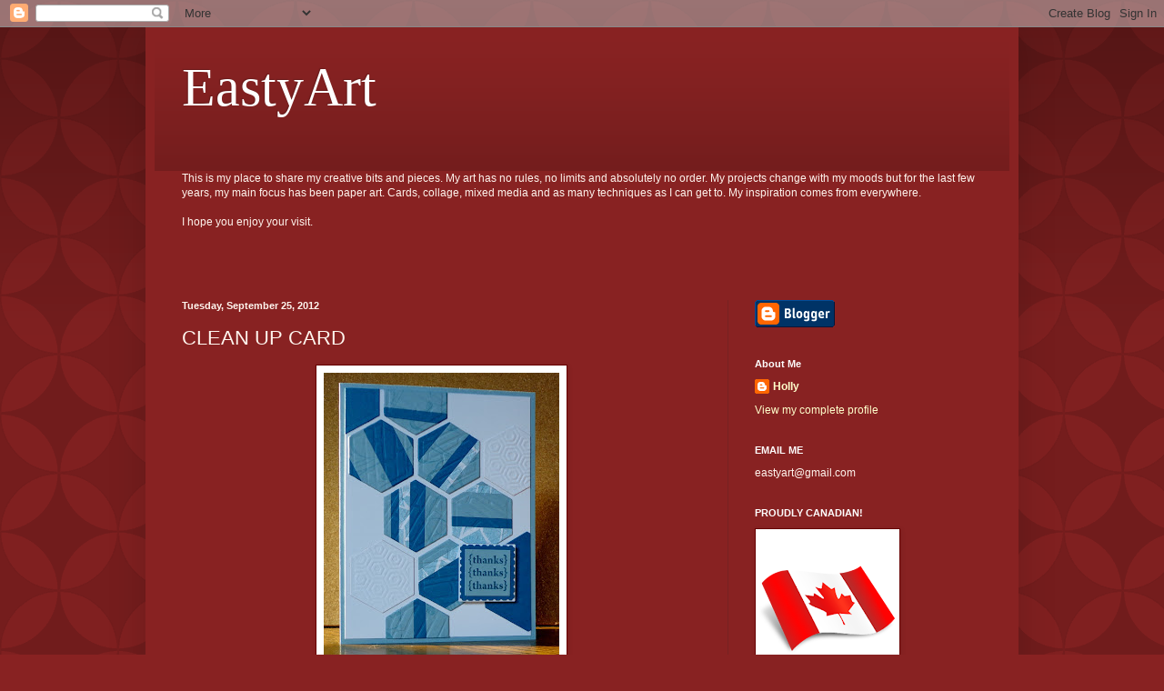

--- FILE ---
content_type: text/html; charset=UTF-8
request_url: https://eastyart.blogspot.com/2012/09/clean-up-card.html
body_size: 18996
content:
<!DOCTYPE html>
<html class='v2' dir='ltr' lang='en'>
<head>
<link href='https://www.blogger.com/static/v1/widgets/335934321-css_bundle_v2.css' rel='stylesheet' type='text/css'/>
<meta content='width=1100' name='viewport'/>
<meta content='text/html; charset=UTF-8' http-equiv='Content-Type'/>
<meta content='blogger' name='generator'/>
<link href='https://eastyart.blogspot.com/favicon.ico' rel='icon' type='image/x-icon'/>
<link href='http://eastyart.blogspot.com/2012/09/clean-up-card.html' rel='canonical'/>
<link rel="alternate" type="application/atom+xml" title="EastyArt - Atom" href="https://eastyart.blogspot.com/feeds/posts/default" />
<link rel="alternate" type="application/rss+xml" title="EastyArt - RSS" href="https://eastyart.blogspot.com/feeds/posts/default?alt=rss" />
<link rel="service.post" type="application/atom+xml" title="EastyArt - Atom" href="https://draft.blogger.com/feeds/8714244243292636819/posts/default" />

<link rel="alternate" type="application/atom+xml" title="EastyArt - Atom" href="https://eastyart.blogspot.com/feeds/435282373385509680/comments/default" />
<!--Can't find substitution for tag [blog.ieCssRetrofitLinks]-->
<link href='https://blogger.googleusercontent.com/img/b/R29vZ2xl/AVvXsEiiZKz1Plp7Voy-4U_lC7Wh8hpDaqdg451z1bkR-X0RBcYXpo-KxDJ2pk6ynrmH_e5zyEL5xIDfy6_QFHx9SipXNInCtGLiCyuiXrUnBM3zb8yzFWrtViLkhazLyWxNeZL0vbYFhaT9ADo/s320/001.JPG' rel='image_src'/>
<meta content='http://eastyart.blogspot.com/2012/09/clean-up-card.html' property='og:url'/>
<meta content='CLEAN UP CARD' property='og:title'/>
<meta content='   While cleaning up my work table, I came across a handful of cut off strips in various shades of blue. I stuck them down, butting them aga...' property='og:description'/>
<meta content='https://blogger.googleusercontent.com/img/b/R29vZ2xl/AVvXsEiiZKz1Plp7Voy-4U_lC7Wh8hpDaqdg451z1bkR-X0RBcYXpo-KxDJ2pk6ynrmH_e5zyEL5xIDfy6_QFHx9SipXNInCtGLiCyuiXrUnBM3zb8yzFWrtViLkhazLyWxNeZL0vbYFhaT9ADo/w1200-h630-p-k-no-nu/001.JPG' property='og:image'/>
<title>EastyArt: CLEAN UP CARD</title>
<style id='page-skin-1' type='text/css'><!--
/*
-----------------------------------------------
Blogger Template Style
Name:     Simple
Designer: Blogger
URL:      www.blogger.com
----------------------------------------------- */
/* Content
----------------------------------------------- */
body {
font: normal normal 12px Arial, Tahoma, Helvetica, FreeSans, sans-serif;
color: #fff5ee;
background: #882222 url(//themes.googleusercontent.com/image?id=0BwVBOzw_-hbMODkzNDVjYTEtYzNiYi00YjRkLThkZjAtOGM0MGI5NzRhZjM4) repeat scroll top left;
padding: 0 40px 40px 40px;
}
html body .region-inner {
min-width: 0;
max-width: 100%;
width: auto;
}
h2 {
font-size: 22px;
}
a:link {
text-decoration:none;
color: #ffffcc;
}
a:visited {
text-decoration:none;
color: #ddbb99;
}
a:hover {
text-decoration:underline;
color: #ffffff;
}
.body-fauxcolumn-outer .fauxcolumn-inner {
background: transparent none repeat scroll top left;
_background-image: none;
}
.body-fauxcolumn-outer .cap-top {
position: absolute;
z-index: 1;
height: 400px;
width: 100%;
}
.body-fauxcolumn-outer .cap-top .cap-left {
width: 100%;
background: transparent url(//www.blogblog.com/1kt/simple/gradients_deep.png) repeat-x scroll top left;
_background-image: none;
}
.content-outer {
-moz-box-shadow: 0 0 40px rgba(0, 0, 0, .15);
-webkit-box-shadow: 0 0 5px rgba(0, 0, 0, .15);
-goog-ms-box-shadow: 0 0 10px #333333;
box-shadow: 0 0 40px rgba(0, 0, 0, .15);
margin-bottom: 1px;
}
.content-inner {
padding: 10px 10px;
}
.content-inner {
background-color: #882222;
}
/* Header
----------------------------------------------- */
.header-outer {
background: transparent url(//www.blogblog.com/1kt/simple/gradients_deep.png) repeat-x scroll 0 -400px;
_background-image: none;
}
.Header h1 {
font: normal normal 60px Georgia, Utopia, 'Palatino Linotype', Palatino, serif;
color: #ffffff;
text-shadow: -1px -1px 1px rgba(0, 0, 0, .2);
}
.Header h1 a {
color: #ffffff;
}
.Header .description {
font-size: 140%;
color: #ffffff;
}
.header-inner .Header .titlewrapper {
padding: 22px 30px;
}
.header-inner .Header .descriptionwrapper {
padding: 0 30px;
}
/* Tabs
----------------------------------------------- */
.tabs-inner .section:first-child {
border-top: 0 solid #772222;
}
.tabs-inner .section:first-child ul {
margin-top: -0;
border-top: 0 solid #772222;
border-left: 0 solid #772222;
border-right: 0 solid #772222;
}
.tabs-inner .widget ul {
background: #662222 none repeat-x scroll 0 -800px;
_background-image: none;
border-bottom: 1px solid #772222;
margin-top: 1px;
margin-left: -30px;
margin-right: -30px;
}
.tabs-inner .widget li a {
display: inline-block;
padding: .6em 1em;
font: normal normal 14px Arial, Tahoma, Helvetica, FreeSans, sans-serif;
color: #ffffcc;
border-left: 1px solid #882222;
border-right: 0 solid #772222;
}
.tabs-inner .widget li:first-child a {
border-left: none;
}
.tabs-inner .widget li.selected a, .tabs-inner .widget li a:hover {
color: #ffffff;
background-color: #552222;
text-decoration: none;
}
/* Columns
----------------------------------------------- */
.main-outer {
border-top: 0 solid #772222;
}
.fauxcolumn-left-outer .fauxcolumn-inner {
border-right: 1px solid #772222;
}
.fauxcolumn-right-outer .fauxcolumn-inner {
border-left: 1px solid #772222;
}
/* Headings
----------------------------------------------- */
div.widget > h2,
div.widget h2.title {
margin: 0 0 1em 0;
font: normal bold 11px Arial, Tahoma, Helvetica, FreeSans, sans-serif;
color: #ffffff;
}
/* Widgets
----------------------------------------------- */
.widget .zippy {
color: #999999;
text-shadow: 2px 2px 1px rgba(0, 0, 0, .1);
}
.widget .popular-posts ul {
list-style: none;
}
/* Posts
----------------------------------------------- */
h2.date-header {
font: normal bold 11px Arial, Tahoma, Helvetica, FreeSans, sans-serif;
}
.date-header span {
background-color: transparent;
color: #fff5ee;
padding: inherit;
letter-spacing: inherit;
margin: inherit;
}
.main-inner {
padding-top: 30px;
padding-bottom: 30px;
}
.main-inner .column-center-inner {
padding: 0 15px;
}
.main-inner .column-center-inner .section {
margin: 0 15px;
}
.post {
margin: 0 0 25px 0;
}
h3.post-title, .comments h4 {
font: normal normal 22px Arial, Tahoma, Helvetica, FreeSans, sans-serif;
margin: .75em 0 0;
}
.post-body {
font-size: 110%;
line-height: 1.4;
position: relative;
}
.post-body img, .post-body .tr-caption-container, .Profile img, .Image img,
.BlogList .item-thumbnail img {
padding: 4px;
background: #ffffff;
border: 1px solid #660000;
-moz-box-shadow: 1px 1px 5px rgba(0, 0, 0, .1);
-webkit-box-shadow: 1px 1px 5px rgba(0, 0, 0, .1);
box-shadow: 1px 1px 5px rgba(0, 0, 0, .1);
}
.post-body img, .post-body .tr-caption-container {
padding: 8px;
}
.post-body .tr-caption-container {
color: #333333;
}
.post-body .tr-caption-container img {
padding: 0;
background: transparent;
border: none;
-moz-box-shadow: 0 0 0 rgba(0, 0, 0, .1);
-webkit-box-shadow: 0 0 0 rgba(0, 0, 0, .1);
box-shadow: 0 0 0 rgba(0, 0, 0, .1);
}
.post-header {
margin: 0 0 1.5em;
line-height: 1.6;
font-size: 90%;
}
.post-footer {
margin: 20px -2px 0;
padding: 5px 10px;
color: #eeddcc;
background-color: #772222;
border-bottom: 1px solid transparent;
line-height: 1.6;
font-size: 90%;
}
#comments .comment-author {
padding-top: 1.5em;
border-top: 1px solid #772222;
background-position: 0 1.5em;
}
#comments .comment-author:first-child {
padding-top: 0;
border-top: none;
}
.avatar-image-container {
margin: .2em 0 0;
}
#comments .avatar-image-container img {
border: 1px solid #660000;
}
/* Comments
----------------------------------------------- */
.comments .comments-content .icon.blog-author {
background-repeat: no-repeat;
background-image: url([data-uri]);
}
.comments .comments-content .loadmore a {
border-top: 1px solid #999999;
border-bottom: 1px solid #999999;
}
.comments .comment-thread.inline-thread {
background-color: #772222;
}
.comments .continue {
border-top: 2px solid #999999;
}
/* Accents
---------------------------------------------- */
.section-columns td.columns-cell {
border-left: 1px solid #772222;
}
.blog-pager {
background: transparent none no-repeat scroll top center;
}
.blog-pager-older-link, .home-link,
.blog-pager-newer-link {
background-color: #882222;
padding: 5px;
}
.footer-outer {
border-top: 0 dashed #bbbbbb;
}
/* Mobile
----------------------------------------------- */
body.mobile  {
background-size: auto;
}
.mobile .body-fauxcolumn-outer {
background: transparent none repeat scroll top left;
}
.mobile .body-fauxcolumn-outer .cap-top {
background-size: 100% auto;
}
.mobile .content-outer {
-webkit-box-shadow: 0 0 3px rgba(0, 0, 0, .15);
box-shadow: 0 0 3px rgba(0, 0, 0, .15);
}
.mobile .tabs-inner .widget ul {
margin-left: 0;
margin-right: 0;
}
.mobile .post {
margin: 0;
}
.mobile .main-inner .column-center-inner .section {
margin: 0;
}
.mobile .date-header span {
padding: 0.1em 10px;
margin: 0 -10px;
}
.mobile h3.post-title {
margin: 0;
}
.mobile .blog-pager {
background: transparent none no-repeat scroll top center;
}
.mobile .footer-outer {
border-top: none;
}
.mobile .main-inner, .mobile .footer-inner {
background-color: #882222;
}
.mobile-index-contents {
color: #fff5ee;
}
.mobile-link-button {
background-color: #ffffcc;
}
.mobile-link-button a:link, .mobile-link-button a:visited {
color: #882222;
}
.mobile .tabs-inner .section:first-child {
border-top: none;
}
.mobile .tabs-inner .PageList .widget-content {
background-color: #552222;
color: #ffffff;
border-top: 1px solid #772222;
border-bottom: 1px solid #772222;
}
.mobile .tabs-inner .PageList .widget-content .pagelist-arrow {
border-left: 1px solid #772222;
}

--></style>
<style id='template-skin-1' type='text/css'><!--
body {
min-width: 960px;
}
.content-outer, .content-fauxcolumn-outer, .region-inner {
min-width: 960px;
max-width: 960px;
_width: 960px;
}
.main-inner .columns {
padding-left: 0;
padding-right: 310px;
}
.main-inner .fauxcolumn-center-outer {
left: 0;
right: 310px;
/* IE6 does not respect left and right together */
_width: expression(this.parentNode.offsetWidth -
parseInt("0") -
parseInt("310px") + 'px');
}
.main-inner .fauxcolumn-left-outer {
width: 0;
}
.main-inner .fauxcolumn-right-outer {
width: 310px;
}
.main-inner .column-left-outer {
width: 0;
right: 100%;
margin-left: -0;
}
.main-inner .column-right-outer {
width: 310px;
margin-right: -310px;
}
#layout {
min-width: 0;
}
#layout .content-outer {
min-width: 0;
width: 800px;
}
#layout .region-inner {
min-width: 0;
width: auto;
}
body#layout div.add_widget {
padding: 8px;
}
body#layout div.add_widget a {
margin-left: 32px;
}
--></style>
<style>
    body {background-image:url(\/\/themes.googleusercontent.com\/image?id=0BwVBOzw_-hbMODkzNDVjYTEtYzNiYi00YjRkLThkZjAtOGM0MGI5NzRhZjM4);}
    
@media (max-width: 200px) { body {background-image:url(\/\/themes.googleusercontent.com\/image?id=0BwVBOzw_-hbMODkzNDVjYTEtYzNiYi00YjRkLThkZjAtOGM0MGI5NzRhZjM4&options=w200);}}
@media (max-width: 400px) and (min-width: 201px) { body {background-image:url(\/\/themes.googleusercontent.com\/image?id=0BwVBOzw_-hbMODkzNDVjYTEtYzNiYi00YjRkLThkZjAtOGM0MGI5NzRhZjM4&options=w400);}}
@media (max-width: 800px) and (min-width: 401px) { body {background-image:url(\/\/themes.googleusercontent.com\/image?id=0BwVBOzw_-hbMODkzNDVjYTEtYzNiYi00YjRkLThkZjAtOGM0MGI5NzRhZjM4&options=w800);}}
@media (max-width: 1200px) and (min-width: 801px) { body {background-image:url(\/\/themes.googleusercontent.com\/image?id=0BwVBOzw_-hbMODkzNDVjYTEtYzNiYi00YjRkLThkZjAtOGM0MGI5NzRhZjM4&options=w1200);}}
/* Last tag covers anything over one higher than the previous max-size cap. */
@media (min-width: 1201px) { body {background-image:url(\/\/themes.googleusercontent.com\/image?id=0BwVBOzw_-hbMODkzNDVjYTEtYzNiYi00YjRkLThkZjAtOGM0MGI5NzRhZjM4&options=w1600);}}
  </style>
<link href='https://draft.blogger.com/dyn-css/authorization.css?targetBlogID=8714244243292636819&amp;zx=43e3e0ef-d4e6-424f-8caf-eca870a717e4' media='none' onload='if(media!=&#39;all&#39;)media=&#39;all&#39;' rel='stylesheet'/><noscript><link href='https://draft.blogger.com/dyn-css/authorization.css?targetBlogID=8714244243292636819&amp;zx=43e3e0ef-d4e6-424f-8caf-eca870a717e4' rel='stylesheet'/></noscript>
<meta name='google-adsense-platform-account' content='ca-host-pub-1556223355139109'/>
<meta name='google-adsense-platform-domain' content='blogspot.com'/>

</head>
<body class='loading variant-deep'>
<div class='navbar section' id='navbar' name='Navbar'><div class='widget Navbar' data-version='1' id='Navbar1'><script type="text/javascript">
    function setAttributeOnload(object, attribute, val) {
      if(window.addEventListener) {
        window.addEventListener('load',
          function(){ object[attribute] = val; }, false);
      } else {
        window.attachEvent('onload', function(){ object[attribute] = val; });
      }
    }
  </script>
<div id="navbar-iframe-container"></div>
<script type="text/javascript" src="https://apis.google.com/js/platform.js"></script>
<script type="text/javascript">
      gapi.load("gapi.iframes:gapi.iframes.style.bubble", function() {
        if (gapi.iframes && gapi.iframes.getContext) {
          gapi.iframes.getContext().openChild({
              url: 'https://draft.blogger.com/navbar/8714244243292636819?po\x3d435282373385509680\x26origin\x3dhttps://eastyart.blogspot.com',
              where: document.getElementById("navbar-iframe-container"),
              id: "navbar-iframe"
          });
        }
      });
    </script><script type="text/javascript">
(function() {
var script = document.createElement('script');
script.type = 'text/javascript';
script.src = '//pagead2.googlesyndication.com/pagead/js/google_top_exp.js';
var head = document.getElementsByTagName('head')[0];
if (head) {
head.appendChild(script);
}})();
</script>
</div></div>
<div class='body-fauxcolumns'>
<div class='fauxcolumn-outer body-fauxcolumn-outer'>
<div class='cap-top'>
<div class='cap-left'></div>
<div class='cap-right'></div>
</div>
<div class='fauxborder-left'>
<div class='fauxborder-right'></div>
<div class='fauxcolumn-inner'>
</div>
</div>
<div class='cap-bottom'>
<div class='cap-left'></div>
<div class='cap-right'></div>
</div>
</div>
</div>
<div class='content'>
<div class='content-fauxcolumns'>
<div class='fauxcolumn-outer content-fauxcolumn-outer'>
<div class='cap-top'>
<div class='cap-left'></div>
<div class='cap-right'></div>
</div>
<div class='fauxborder-left'>
<div class='fauxborder-right'></div>
<div class='fauxcolumn-inner'>
</div>
</div>
<div class='cap-bottom'>
<div class='cap-left'></div>
<div class='cap-right'></div>
</div>
</div>
</div>
<div class='content-outer'>
<div class='content-cap-top cap-top'>
<div class='cap-left'></div>
<div class='cap-right'></div>
</div>
<div class='fauxborder-left content-fauxborder-left'>
<div class='fauxborder-right content-fauxborder-right'></div>
<div class='content-inner'>
<header>
<div class='header-outer'>
<div class='header-cap-top cap-top'>
<div class='cap-left'></div>
<div class='cap-right'></div>
</div>
<div class='fauxborder-left header-fauxborder-left'>
<div class='fauxborder-right header-fauxborder-right'></div>
<div class='region-inner header-inner'>
<div class='header section' id='header' name='Header'><div class='widget Header' data-version='1' id='Header1'>
<div id='header-inner'>
<div class='titlewrapper'>
<h1 class='title'>
<a href='https://eastyart.blogspot.com/'>
EastyArt
</a>
</h1>
</div>
<div class='descriptionwrapper'>
<p class='description'><span>
</span></p>
</div>
</div>
</div></div>
</div>
</div>
<div class='header-cap-bottom cap-bottom'>
<div class='cap-left'></div>
<div class='cap-right'></div>
</div>
</div>
</header>
<div class='tabs-outer'>
<div class='tabs-cap-top cap-top'>
<div class='cap-left'></div>
<div class='cap-right'></div>
</div>
<div class='fauxborder-left tabs-fauxborder-left'>
<div class='fauxborder-right tabs-fauxborder-right'></div>
<div class='region-inner tabs-inner'>
<div class='tabs section' id='crosscol' name='Cross-Column'><div class='widget Text' data-version='1' id='Text1'>
<h2 class='title'>Welcome!</h2>
<div class='widget-content'>
This is my place to share my creative bits and pieces. My art has no rules, no limits and absolutely no order. My projects change with my moods but for the last few years, my main focus has been paper art. Cards, collage, mixed media and as many techniques as I can get to. My inspiration comes from everywhere.<br /><br />I hope you enjoy your visit.<br /><br /><br /><br />
</div>
<div class='clear'></div>
</div></div>
<div class='tabs no-items section' id='crosscol-overflow' name='Cross-Column 2'></div>
</div>
</div>
<div class='tabs-cap-bottom cap-bottom'>
<div class='cap-left'></div>
<div class='cap-right'></div>
</div>
</div>
<div class='main-outer'>
<div class='main-cap-top cap-top'>
<div class='cap-left'></div>
<div class='cap-right'></div>
</div>
<div class='fauxborder-left main-fauxborder-left'>
<div class='fauxborder-right main-fauxborder-right'></div>
<div class='region-inner main-inner'>
<div class='columns fauxcolumns'>
<div class='fauxcolumn-outer fauxcolumn-center-outer'>
<div class='cap-top'>
<div class='cap-left'></div>
<div class='cap-right'></div>
</div>
<div class='fauxborder-left'>
<div class='fauxborder-right'></div>
<div class='fauxcolumn-inner'>
</div>
</div>
<div class='cap-bottom'>
<div class='cap-left'></div>
<div class='cap-right'></div>
</div>
</div>
<div class='fauxcolumn-outer fauxcolumn-left-outer'>
<div class='cap-top'>
<div class='cap-left'></div>
<div class='cap-right'></div>
</div>
<div class='fauxborder-left'>
<div class='fauxborder-right'></div>
<div class='fauxcolumn-inner'>
</div>
</div>
<div class='cap-bottom'>
<div class='cap-left'></div>
<div class='cap-right'></div>
</div>
</div>
<div class='fauxcolumn-outer fauxcolumn-right-outer'>
<div class='cap-top'>
<div class='cap-left'></div>
<div class='cap-right'></div>
</div>
<div class='fauxborder-left'>
<div class='fauxborder-right'></div>
<div class='fauxcolumn-inner'>
</div>
</div>
<div class='cap-bottom'>
<div class='cap-left'></div>
<div class='cap-right'></div>
</div>
</div>
<!-- corrects IE6 width calculation -->
<div class='columns-inner'>
<div class='column-center-outer'>
<div class='column-center-inner'>
<div class='main section' id='main' name='Main'><div class='widget Blog' data-version='1' id='Blog1'>
<div class='blog-posts hfeed'>

          <div class="date-outer">
        
<h2 class='date-header'><span>Tuesday, September 25, 2012</span></h2>

          <div class="date-posts">
        
<div class='post-outer'>
<div class='post hentry uncustomized-post-template' itemprop='blogPost' itemscope='itemscope' itemtype='http://schema.org/BlogPosting'>
<meta content='https://blogger.googleusercontent.com/img/b/R29vZ2xl/AVvXsEiiZKz1Plp7Voy-4U_lC7Wh8hpDaqdg451z1bkR-X0RBcYXpo-KxDJ2pk6ynrmH_e5zyEL5xIDfy6_QFHx9SipXNInCtGLiCyuiXrUnBM3zb8yzFWrtViLkhazLyWxNeZL0vbYFhaT9ADo/s320/001.JPG' itemprop='image_url'/>
<meta content='8714244243292636819' itemprop='blogId'/>
<meta content='435282373385509680' itemprop='postId'/>
<a name='435282373385509680'></a>
<h3 class='post-title entry-title' itemprop='name'>
CLEAN UP CARD
</h3>
<div class='post-header'>
<div class='post-header-line-1'></div>
</div>
<div class='post-body entry-content' id='post-body-435282373385509680' itemprop='description articleBody'>
<div class="separator" style="clear: both; text-align: center;">
<a href="https://blogger.googleusercontent.com/img/b/R29vZ2xl/AVvXsEiiZKz1Plp7Voy-4U_lC7Wh8hpDaqdg451z1bkR-X0RBcYXpo-KxDJ2pk6ynrmH_e5zyEL5xIDfy6_QFHx9SipXNInCtGLiCyuiXrUnBM3zb8yzFWrtViLkhazLyWxNeZL0vbYFhaT9ADo/s1600/001.JPG" imageanchor="1" style="margin-left: 1em; margin-right: 1em;"><img border="0" height="320" src="https://blogger.googleusercontent.com/img/b/R29vZ2xl/AVvXsEiiZKz1Plp7Voy-4U_lC7Wh8hpDaqdg451z1bkR-X0RBcYXpo-KxDJ2pk6ynrmH_e5zyEL5xIDfy6_QFHx9SipXNInCtGLiCyuiXrUnBM3zb8yzFWrtViLkhazLyWxNeZL0vbYFhaT9ADo/s320/001.JPG" width="259" /></a></div>
<div class="separator" style="clear: both; text-align: center;">
While cleaning up my work table, I came across a handful of cut off strips in various shades of blue. I stuck them down, butting them against eachother, then used a hexagon die to cut them out. I added a couple white pieces and after embossing, attached them all&nbsp;to the card front.</div>
<div class="separator" style="clear: both; text-align: center;">
Fewer scraps to throw away and a fun card- win/win!</div>
<div class="separator" style="clear: both; text-align: center;">
&nbsp;</div>
<div class="separator" style="clear: both; text-align: center;">
Have a fabulous day and thanks for looking!</div>
<br />
<div style='clear: both;'></div>
</div>
<div class='post-footer'>
<div class='post-footer-line post-footer-line-1'>
<span class='post-author vcard'>
Posted by
<span class='fn' itemprop='author' itemscope='itemscope' itemtype='http://schema.org/Person'>
<meta content='https://draft.blogger.com/profile/13153478269276744156' itemprop='url'/>
<a class='g-profile' href='https://draft.blogger.com/profile/13153478269276744156' rel='author' title='author profile'>
<span itemprop='name'>Holly</span>
</a>
</span>
</span>
<span class='post-timestamp'>
at
<meta content='http://eastyart.blogspot.com/2012/09/clean-up-card.html' itemprop='url'/>
<a class='timestamp-link' href='https://eastyart.blogspot.com/2012/09/clean-up-card.html' rel='bookmark' title='permanent link'><abbr class='published' itemprop='datePublished' title='2012-09-25T08:42:00-07:00'>8:42&#8239;AM</abbr></a>
</span>
<span class='post-comment-link'>
</span>
<span class='post-icons'>
<span class='item-control blog-admin pid-1730693955'>
<a href='https://draft.blogger.com/post-edit.g?blogID=8714244243292636819&postID=435282373385509680&from=pencil' title='Edit Post'>
<img alt='' class='icon-action' height='18' src='https://resources.blogblog.com/img/icon18_edit_allbkg.gif' width='18'/>
</a>
</span>
</span>
<div class='post-share-buttons goog-inline-block'>
</div>
</div>
<div class='post-footer-line post-footer-line-2'>
<span class='post-labels'>
Labels:
<a href='https://eastyart.blogspot.com/search/label/paper%20scraps' rel='tag'>paper scraps</a>,
<a href='https://eastyart.blogspot.com/search/label/thank%20you' rel='tag'>thank you</a>,
<a href='https://eastyart.blogspot.com/search/label/using%20scraps' rel='tag'>using scraps</a>
</span>
</div>
<div class='post-footer-line post-footer-line-3'>
<span class='post-location'>
</span>
</div>
</div>
</div>
<div class='comments' id='comments'>
<a name='comments'></a>
<h4>No comments:</h4>
<div id='Blog1_comments-block-wrapper'>
<dl class='avatar-comment-indent' id='comments-block'>
</dl>
</div>
<p class='comment-footer'>
<div class='comment-form'>
<a name='comment-form'></a>
<h4 id='comment-post-message'>Post a Comment</h4>
<p>
</p>
<a href='https://draft.blogger.com/comment/frame/8714244243292636819?po=435282373385509680&hl=en&saa=85391&origin=https://eastyart.blogspot.com' id='comment-editor-src'></a>
<iframe allowtransparency='true' class='blogger-iframe-colorize blogger-comment-from-post' frameborder='0' height='410px' id='comment-editor' name='comment-editor' src='' width='100%'></iframe>
<script src='https://www.blogger.com/static/v1/jsbin/2830521187-comment_from_post_iframe.js' type='text/javascript'></script>
<script type='text/javascript'>
      BLOG_CMT_createIframe('https://draft.blogger.com/rpc_relay.html');
    </script>
</div>
</p>
</div>
</div>

        </div></div>
      
</div>
<div class='blog-pager' id='blog-pager'>
<span id='blog-pager-newer-link'>
<a class='blog-pager-newer-link' href='https://eastyart.blogspot.com/2012/09/friendshippriceless.html' id='Blog1_blog-pager-newer-link' title='Newer Post'>Newer Post</a>
</span>
<span id='blog-pager-older-link'>
<a class='blog-pager-older-link' href='https://eastyart.blogspot.com/2012/09/welcome-fall.html' id='Blog1_blog-pager-older-link' title='Older Post'>Older Post</a>
</span>
<a class='home-link' href='https://eastyart.blogspot.com/'>Home</a>
</div>
<div class='clear'></div>
<div class='post-feeds'>
<div class='feed-links'>
Subscribe to:
<a class='feed-link' href='https://eastyart.blogspot.com/feeds/435282373385509680/comments/default' target='_blank' type='application/atom+xml'>Post Comments (Atom)</a>
</div>
</div>
</div></div>
</div>
</div>
<div class='column-left-outer'>
<div class='column-left-inner'>
<aside>
</aside>
</div>
</div>
<div class='column-right-outer'>
<div class='column-right-inner'>
<aside>
<div class='sidebar section' id='sidebar-right-1'><div class='widget BloggerButton' data-version='1' id='BloggerButton1'>
<div class='widget-content'>
<a href='https://www.blogger.com'><img alt="Powered By Blogger" src="//img1.blogblog.com/html/buttons/blogger-simple-blue.gif"></a>
<div class='clear'></div>
</div>
</div><div class='widget Profile' data-version='1' id='Profile1'>
<h2>About Me</h2>
<div class='widget-content'>
<dl class='profile-datablock'>
<dt class='profile-data'>
<a class='profile-name-link g-profile' href='https://draft.blogger.com/profile/13153478269276744156' rel='author' style='background-image: url(//draft.blogger.com/img/logo-16.png);'>
Holly
</a>
</dt>
</dl>
<a class='profile-link' href='https://draft.blogger.com/profile/13153478269276744156' rel='author'>View my complete profile</a>
<div class='clear'></div>
</div>
</div><div class='widget HTML' data-version='1' id='HTML1'>
<h2 class='title'>EMAIL ME</h2>
<div class='widget-content'>
eastyart@gmail.com
</div>
<div class='clear'></div>
</div><div class='widget Image' data-version='1' id='Image1'>
<h2>PROUDLY CANADIAN!</h2>
<div class='widget-content'>
<img alt='PROUDLY CANADIAN!' height='150' id='Image1_img' src='https://blogger.googleusercontent.com/img/b/R29vZ2xl/AVvXsEg8mdNoOHzc87sR1Cy-PRfRZZEWFZ4WrkzJlm-g-hEqE1g7og6upCIJXZbbQi57GDsWESwNS7veH_JUYflPQOc8TzHqIeFcVsmgn4awx44HUQynYMgngt9zt29eMDcghOEhFwo2zswpBGo/s150/1256833370.png' width='150'/>
<br/>
</div>
<div class='clear'></div>
</div><div class='widget HTML' data-version='1' id='HTML6'>
<div class='widget-content'>
<a href="http://www.quietfiredesign.ca/"><img src="https://lh3.googleusercontent.com/blogger_img_proxy/AEn0k_urOzreO9Qz93dBzQMGovUdrumEN4USTNc7ZtsUOJ_RpmXqIG7way0YBnFNWj0dcLl10AP1oys290CJ0E19Nj9Ynsv3avXco_X10Y1zCXBUTV9D81O2d9lIV6HbHASpf4jf76xtfCVvKRPO8oPEtRc=s0-d" alt="Quietfire Blinkie"></a>
</div>
<div class='clear'></div>
</div><div class='widget Image' data-version='1' id='Image4'>
<div class='widget-content'>
<img alt='' height='209' id='Image4_img' src='https://blogger.googleusercontent.com/img/b/R29vZ2xl/AVvXsEhukrlkqHrAY4xN_I_gVCbyagcWUgcskK1_t2aklLDvTmk5DXyqzCVgABhL0ONEpu2fjDhFnIRb-rSersRrDs3Zuwy7UboAviTFawcQPYgDEGPql7x-zvAVD8yKJ6kIXuftE5XJzvLRqnk/s300/DT-2011-Logo_web.jpg' width='100'/>
<br/>
</div>
<div class='clear'></div>
</div><div class='widget HTML' data-version='1' id='HTML3'>
<h2 class='title'>ERMA BOMBECK</h2>
<div class='widget-content'>
When I stand before God at the end of my life, I would hope that I would not have a single bit of talent left, and could say, "I used everything you gave me".
</div>
<div class='clear'></div>
</div><div class='widget HTML' data-version='1' id='HTML10'>
<h2 class='title'>EZRA POUND</h2>
<div class='widget-content'>
The only thing one can give an artist is leisure in which to work. To give an artist leisure is actually to take part in his creation. -Ezra Pound, poet (1885-1972)
</div>
<div class='clear'></div>
</div><div class='widget HTML' data-version='1' id='HTML5'>
<h2 class='title'>MATTHEW ARNOLD</h2>
<div class='widget-content'>
Use your gifts faithfully, and they shall be enlarged; 
practice what you know, and you shall attain to higher knowledge.
</div>
<div class='clear'></div>
</div><div class='widget PopularPosts' data-version='1' id='PopularPosts1'>
<h2>Popular Posts</h2>
<div class='widget-content popular-posts'>
<ul>
<li>
<div class='item-content'>
<div class='item-thumbnail'>
<a href='https://eastyart.blogspot.com/2010/09/100th-blog-post.html' target='_blank'>
<img alt='' border='0' src='https://blogger.googleusercontent.com/img/b/R29vZ2xl/AVvXsEhdLR4L1qzz7I18D0mx1E6hVFTycoUEDK_WzUTqsng1YJ9vtiN7EaCdd9EyeTkCiiPQhw5RusHqoOrVh46vrrTb5tfz9GQvDMvGmzbHLxVjzP2zj3TvnM4Qb6A9cy27-bUCGhP-E38bXJU/w72-h72-p-k-no-nu/IMG_0984.JPG'/>
</a>
</div>
<div class='item-title'><a href='https://eastyart.blogspot.com/2010/09/100th-blog-post.html'>100TH BLOG POST!</a></div>
<div class='item-snippet'>My blog. When&#160;I began this blog in February, I had no idea that I would enjoy it so much, or that I would even keep it up.So, to have this b...</div>
</div>
<div style='clear: both;'></div>
</li>
<li>
<div class='item-content'>
<div class='item-thumbnail'>
<a href='https://eastyart.blogspot.com/2012/10/quietfire-design-christmas-2012-blog-hop.html' target='_blank'>
<img alt='' border='0' src='https://blogger.googleusercontent.com/img/b/R29vZ2xl/AVvXsEisu-RK8C69wXsPn5OKWoHz-VLDX6I6x-WkYYkjBqct2iVercDxwhhj5eAPDJPabQHLyuk5GPZibOcH4cIMSDQIfvHc8XnYcy52_rK0e5yr7WcwHrzLsyNT9gg9ZywVB84B8i2nkyjjawU/w72-h72-p-k-no-nu/ChristmasBlogHop2012_logo.jpg'/>
</a>
</div>
<div class='item-title'><a href='https://eastyart.blogspot.com/2012/10/quietfire-design-christmas-2012-blog-hop.html'>QUIETFIRE DESIGN CHRISTMAS 2012 BLOG HOP</a></div>
<div class='item-snippet'>   Hi Everyone- I am excited to bring you my Christmas projects using the fabulous new Christmas stamps from Quietfire Design! This is Day T...</div>
</div>
<div style='clear: both;'></div>
</li>
<li>
<div class='item-content'>
<div class='item-thumbnail'>
<a href='https://eastyart.blogspot.com/2013/02/quietfire-queen-of-hearts-blog-hop_9.html' target='_blank'>
<img alt='' border='0' src='https://blogger.googleusercontent.com/img/b/R29vZ2xl/AVvXsEim4jW5AJVH-p-V0Fy7oYCkkvrTHZDdMurwWpnHjB5esuQd1LZEe6vRMrkNqzb3V8AhpWrrM45J5qX8CPox2UqL_ECl6epmm_IuazC1YleCQPDDnzcuGUtb5loXZARbdU42-K0n-tNMAV8/w72-h72-p-k-no-nu/001.JPG'/>
</a>
</div>
<div class='item-title'><a href='https://eastyart.blogspot.com/2013/02/quietfire-queen-of-hearts-blog-hop_9.html'>QUIETFIRE QUEEN OF HEARTS BLOG HOP</a></div>
<div class='item-snippet'> Welcome to the Quietfire Queen of Hearts Blog Hop!   &#160;   We&#8217;re sharing our love/Valentine project ideas with you as we lead up to the big Q...</div>
</div>
<div style='clear: both;'></div>
</li>
<li>
<div class='item-content'>
<div class='item-thumbnail'>
<a href='https://eastyart.blogspot.com/2015/02/suncatchers.html' target='_blank'>
<img alt='' border='0' src='https://blogger.googleusercontent.com/img/b/R29vZ2xl/AVvXsEgkoQYo-EexYPv7nHXN7gLdyXrl23tTTdNPupiGyKf6pkZpKwL43AqF1E3zx-nOXTPavWNOtBQlG-7d70dSy4TbtyTr5xsaPx4qg4n5O2B58ew9Fg9kcCh870Gny_lG1b3j6XkA-hdwB3k/w72-h72-p-k-no-nu/DSCN1250.JPG'/>
</a>
</div>
<div class='item-title'><a href='https://eastyart.blogspot.com/2015/02/suncatchers.html'>SUNCATCHERS</a></div>
<div class='item-snippet'>         These sun catchers came about because I had some stained glass left over from my class project, and I wanted to practice soldering....</div>
</div>
<div style='clear: both;'></div>
</li>
<li>
<div class='item-content'>
<div class='item-thumbnail'>
<a href='https://eastyart.blogspot.com/2013/01/queen-of-hearts-youll-love-it.html' target='_blank'>
<img alt='' border='0' src='https://blogger.googleusercontent.com/img/b/R29vZ2xl/AVvXsEiuFyPumK7vu8Y4STrEL11TldKdCoA3_AqcVDJ4cC1V9ZEI1Qwg0LMABOwqgZYUaH2FljBHOBS6tsWoVs8FYtje7iKGFDjKmB7NcOmE60sizMSEoKvgLSUBhMpgPznuGPPRMErkXo2wt_Y/w72-h72-p-k-no-nu/image001.jpg'/>
</a>
</div>
<div class='item-title'><a href='https://eastyart.blogspot.com/2013/01/queen-of-hearts-youll-love-it.html'>QUEEN OF HEARTS- YOU'LL LOVE IT!</a></div>
<div class='item-snippet'>   &#160;   Quietfire Design is announcing their 4th Annual Queen of Hearts Challenge.   Create art and enter for a chance to win prizes! It&#39;...</div>
</div>
<div style='clear: both;'></div>
</li>
</ul>
<div class='clear'></div>
</div>
</div><div class='widget Image' data-version='1' id='Image3'>
<h2>QUIETFIRE DESIGN</h2>
<div class='widget-content'>
<img alt='QUIETFIRE DESIGN' height='209' id='Image3_img' src='https://blogger.googleusercontent.com/img/b/R29vZ2xl/AVvXsEgTPnhV9yAv1L5XplNklAr8c0mqzKsvrOgNHvZmmjiwQ3JFAx8PGH2P43Qwj8wTSqZLk6gFCRzu8KKLKEIO8f-gllSZMzFoJVt1vnD3n71mcWzJTkwqV8XzB8rTC_GQlY_lhjVLLgppN1s/s300/DT2011GuestDesignerLogo_web.jpg' width='100'/>
<br/>
</div>
<div class='clear'></div>
</div><div class='widget LinkList' data-version='1' id='LinkList1'>
<h2>PLACES TO GO</h2>
<div class='widget-content'>
<ul>
<li><a href='http://allwaysscrapbooking.com/index.php'>All Ways Scrapbooking</a></li>
<li><a href='http://www.aromas-help.com/'>Aroma's Help- Margo's site</a></li>
<li><a href='http://www.crafterbc.blogspot.com/'>crafterbc</a></li>
<li><a href='http://craftygalscreations.blogspot.ca/'>CraftyGals Creations- Jutta's Blog</a></li>
<li><a href='http://balzerdesigns.typepad.com/balzer_designs/'>JULIE FEI-FAN BALZER</a></li>
<li><a href='http://jeckyl-82.deviantart.com/'>Older Son's Website-Art</a></li>
<li><a href='http://pinterest.com/'>PINTEREST</a></li>
<li><a href='http://quietfirestyle.blogspot.ca/'>QUIETFIRE BLOG</a></li>
<li><a href='http://quietfirecreations.blogspot.ca/'>QUIETFIRE CREATIONS</a></li>
<li><a href='http://www.quietfiredesign.ca/'>QUIETFIRE DESIGN</a></li>
<li><a href='http://random-tutorial.com/'>RANDOM TUTORIAL GENERATOR</a></li>
<li><a href='http://stampingmathilda.blogspot.com/'>STAMPING MATHILDA</a></li>
<li><a href='http://tanglepatterns.com/'>TANGLE PATTERNS</a></li>
<li><a href='http://www.reallifereallight.com/'>Younger Son's Website- photography</a></li>
</ul>
<div class='clear'></div>
</div>
</div><div class='widget Followers' data-version='1' id='Followers1'>
<h2 class='title'>Followers</h2>
<div class='widget-content'>
<div id='Followers1-wrapper'>
<div style='margin-right:2px;'>
<div><script type="text/javascript" src="https://apis.google.com/js/platform.js"></script>
<div id="followers-iframe-container"></div>
<script type="text/javascript">
    window.followersIframe = null;
    function followersIframeOpen(url) {
      gapi.load("gapi.iframes", function() {
        if (gapi.iframes && gapi.iframes.getContext) {
          window.followersIframe = gapi.iframes.getContext().openChild({
            url: url,
            where: document.getElementById("followers-iframe-container"),
            messageHandlersFilter: gapi.iframes.CROSS_ORIGIN_IFRAMES_FILTER,
            messageHandlers: {
              '_ready': function(obj) {
                window.followersIframe.getIframeEl().height = obj.height;
              },
              'reset': function() {
                window.followersIframe.close();
                followersIframeOpen("https://draft.blogger.com/followers/frame/8714244243292636819?colors\x3dCgt0cmFuc3BhcmVudBILdHJhbnNwYXJlbnQaByNmZmY1ZWUiByNmZmZmY2MqByM4ODIyMjIyByNmZmZmZmY6ByNmZmY1ZWVCByNmZmZmY2NKByM5OTk5OTlSByNmZmZmY2NaC3RyYW5zcGFyZW50\x26pageSize\x3d21\x26hl\x3den\x26origin\x3dhttps://eastyart.blogspot.com");
              },
              'open': function(url) {
                window.followersIframe.close();
                followersIframeOpen(url);
              }
            }
          });
        }
      });
    }
    followersIframeOpen("https://draft.blogger.com/followers/frame/8714244243292636819?colors\x3dCgt0cmFuc3BhcmVudBILdHJhbnNwYXJlbnQaByNmZmY1ZWUiByNmZmZmY2MqByM4ODIyMjIyByNmZmZmZmY6ByNmZmY1ZWVCByNmZmZmY2NKByM5OTk5OTlSByNmZmZmY2NaC3RyYW5zcGFyZW50\x26pageSize\x3d21\x26hl\x3den\x26origin\x3dhttps://eastyart.blogspot.com");
  </script></div>
</div>
</div>
<div class='clear'></div>
</div>
</div><div class='widget HTML' data-version='1' id='HTML8'>
<h2 class='title'>5 times now</h2>
<div class='widget-content'>
<a href="http://colourq.blogspot.com" target="_blank"><img width="125" src="https://lh3.googleusercontent.com/blogger_img_proxy/AEn0k_vykS2BgUTmUaMikK7UWpms8z5wNQN54Z0MCh0FxvFB0tlFAgAa5ZzEw4e2z8sMfnWHvvrvIW4ZY6yLPX48rMA6Ookzi4NHeBXc7ipLA2mjRZpxwBXtpU-0AXpfkriVUKuKnSdXe85emNqme6JJjJZAREu0mKO3M3Bj=s0-d" border="0" alt="colourQ"></a>
</div>
<div class='clear'></div>
</div><div class='widget HTML' data-version='1' id='HTML4'>
<h2 class='title'>COLOUR Q</h2>
<div class='widget-content'>
<a href="http://colourq.blogspot.com" target="_blank"><img width="125" src="https://lh3.googleusercontent.com/blogger_img_proxy/AEn0k_uAfXMKeL4JkBKSEQJzpsdtazErpmQbALVc7su9s3K7HRcAnhAh1_ysYOdNV8wrSaCBWedWy2PePkBnxA6GvkcdDJ87dUmnsFwenYxih6uZJ_-xZEFXEud1qAfdC05GpxtD2yE-b8K51jt4E7vTsR2hNtMIOA=s0-d" border="0" alt="colourQ"></a>
</div>
<div class='clear'></div>
</div><div class='widget HTML' data-version='1' id='HTML2'>
<h2 class='title'>TJUNKIES</h2>
<div class='widget-content'>
<a href="http://www.patstamps.com/" target="blank"><img border="0" src="https://lh3.googleusercontent.com/blogger_img_proxy/AEn0k_tZ9oXgBUDiLP5bFsWamPutML9JW5azuJNj50K02C-1__VCF4OZeILkG9IeHYvWvfPE3o5NfBJtKtTtb2O1SEuLnfyD-UWf2JJ6YWA58ruJMr4SOu9NAOas59KSPRgtybKpLunfTw=s0-d"></a>
</div>
<div class='clear'></div>
</div><div class='widget Image' data-version='1' id='Image2'>
<h2>SPLITCOAST</h2>
<div class='widget-content'>
<a href='http://www.splitcoaststampers.com/'>
<img alt='SPLITCOAST' height='80' id='Image2_img' src='https://blogger.googleusercontent.com/img/b/R29vZ2xl/AVvXsEiNCFJfGIxbt4J1xH3bHyioyyO-1-e1t8ISkbavwgAyUBy8kqW2DQ97qlngXxbG5yLfd3QGPP5aKDXpKeQ9yWpMkANWiWIY_rDxQYkTnwO-IsM7D5nPhcW9I7h-Vy3H99ccXP2LChhq-9w/s150/scs001_badge1_1.jpg' width='80'/>
</a>
<br/>
</div>
<div class='clear'></div>
</div><div class='widget HTML' data-version='1' id='HTML7'>
<h2 class='title'>Subscribe via email</h2>
<div class='widget-content'>
<a href="http://feedburner.google.com/fb/a/mailverify?uri=Eastyart&amp;loc=en_US">Subscribe to EastyArt by Email</a>
</div>
<div class='clear'></div>
</div></div>
<table border='0' cellpadding='0' cellspacing='0' class='section-columns columns-2'>
<tbody>
<tr>
<td class='first columns-cell'>
<div class='sidebar section' id='sidebar-right-2-1'><div class='widget BlogArchive' data-version='1' id='BlogArchive1'>
<h2>Blog Archive</h2>
<div class='widget-content'>
<div id='ArchiveList'>
<div id='BlogArchive1_ArchiveList'>
<ul class='hierarchy'>
<li class='archivedate collapsed'>
<a class='toggle' href='javascript:void(0)'>
<span class='zippy'>

        &#9658;&#160;
      
</span>
</a>
<a class='post-count-link' href='https://eastyart.blogspot.com/2015/'>
2015
</a>
<span class='post-count' dir='ltr'>(2)</span>
<ul class='hierarchy'>
<li class='archivedate collapsed'>
<a class='toggle' href='javascript:void(0)'>
<span class='zippy'>

        &#9658;&#160;
      
</span>
</a>
<a class='post-count-link' href='https://eastyart.blogspot.com/2015/02/'>
February
</a>
<span class='post-count' dir='ltr'>(1)</span>
</li>
</ul>
<ul class='hierarchy'>
<li class='archivedate collapsed'>
<a class='toggle' href='javascript:void(0)'>
<span class='zippy'>

        &#9658;&#160;
      
</span>
</a>
<a class='post-count-link' href='https://eastyart.blogspot.com/2015/01/'>
January
</a>
<span class='post-count' dir='ltr'>(1)</span>
</li>
</ul>
</li>
</ul>
<ul class='hierarchy'>
<li class='archivedate collapsed'>
<a class='toggle' href='javascript:void(0)'>
<span class='zippy'>

        &#9658;&#160;
      
</span>
</a>
<a class='post-count-link' href='https://eastyart.blogspot.com/2014/'>
2014
</a>
<span class='post-count' dir='ltr'>(63)</span>
<ul class='hierarchy'>
<li class='archivedate collapsed'>
<a class='toggle' href='javascript:void(0)'>
<span class='zippy'>

        &#9658;&#160;
      
</span>
</a>
<a class='post-count-link' href='https://eastyart.blogspot.com/2014/12/'>
December
</a>
<span class='post-count' dir='ltr'>(3)</span>
</li>
</ul>
<ul class='hierarchy'>
<li class='archivedate collapsed'>
<a class='toggle' href='javascript:void(0)'>
<span class='zippy'>

        &#9658;&#160;
      
</span>
</a>
<a class='post-count-link' href='https://eastyart.blogspot.com/2014/11/'>
November
</a>
<span class='post-count' dir='ltr'>(2)</span>
</li>
</ul>
<ul class='hierarchy'>
<li class='archivedate collapsed'>
<a class='toggle' href='javascript:void(0)'>
<span class='zippy'>

        &#9658;&#160;
      
</span>
</a>
<a class='post-count-link' href='https://eastyart.blogspot.com/2014/10/'>
October
</a>
<span class='post-count' dir='ltr'>(5)</span>
</li>
</ul>
<ul class='hierarchy'>
<li class='archivedate collapsed'>
<a class='toggle' href='javascript:void(0)'>
<span class='zippy'>

        &#9658;&#160;
      
</span>
</a>
<a class='post-count-link' href='https://eastyart.blogspot.com/2014/09/'>
September
</a>
<span class='post-count' dir='ltr'>(5)</span>
</li>
</ul>
<ul class='hierarchy'>
<li class='archivedate collapsed'>
<a class='toggle' href='javascript:void(0)'>
<span class='zippy'>

        &#9658;&#160;
      
</span>
</a>
<a class='post-count-link' href='https://eastyart.blogspot.com/2014/08/'>
August
</a>
<span class='post-count' dir='ltr'>(2)</span>
</li>
</ul>
<ul class='hierarchy'>
<li class='archivedate collapsed'>
<a class='toggle' href='javascript:void(0)'>
<span class='zippy'>

        &#9658;&#160;
      
</span>
</a>
<a class='post-count-link' href='https://eastyart.blogspot.com/2014/07/'>
July
</a>
<span class='post-count' dir='ltr'>(4)</span>
</li>
</ul>
<ul class='hierarchy'>
<li class='archivedate collapsed'>
<a class='toggle' href='javascript:void(0)'>
<span class='zippy'>

        &#9658;&#160;
      
</span>
</a>
<a class='post-count-link' href='https://eastyart.blogspot.com/2014/06/'>
June
</a>
<span class='post-count' dir='ltr'>(5)</span>
</li>
</ul>
<ul class='hierarchy'>
<li class='archivedate collapsed'>
<a class='toggle' href='javascript:void(0)'>
<span class='zippy'>

        &#9658;&#160;
      
</span>
</a>
<a class='post-count-link' href='https://eastyart.blogspot.com/2014/05/'>
May
</a>
<span class='post-count' dir='ltr'>(5)</span>
</li>
</ul>
<ul class='hierarchy'>
<li class='archivedate collapsed'>
<a class='toggle' href='javascript:void(0)'>
<span class='zippy'>

        &#9658;&#160;
      
</span>
</a>
<a class='post-count-link' href='https://eastyart.blogspot.com/2014/04/'>
April
</a>
<span class='post-count' dir='ltr'>(6)</span>
</li>
</ul>
<ul class='hierarchy'>
<li class='archivedate collapsed'>
<a class='toggle' href='javascript:void(0)'>
<span class='zippy'>

        &#9658;&#160;
      
</span>
</a>
<a class='post-count-link' href='https://eastyart.blogspot.com/2014/03/'>
March
</a>
<span class='post-count' dir='ltr'>(5)</span>
</li>
</ul>
<ul class='hierarchy'>
<li class='archivedate collapsed'>
<a class='toggle' href='javascript:void(0)'>
<span class='zippy'>

        &#9658;&#160;
      
</span>
</a>
<a class='post-count-link' href='https://eastyart.blogspot.com/2014/02/'>
February
</a>
<span class='post-count' dir='ltr'>(11)</span>
</li>
</ul>
<ul class='hierarchy'>
<li class='archivedate collapsed'>
<a class='toggle' href='javascript:void(0)'>
<span class='zippy'>

        &#9658;&#160;
      
</span>
</a>
<a class='post-count-link' href='https://eastyart.blogspot.com/2014/01/'>
January
</a>
<span class='post-count' dir='ltr'>(10)</span>
</li>
</ul>
</li>
</ul>
<ul class='hierarchy'>
<li class='archivedate collapsed'>
<a class='toggle' href='javascript:void(0)'>
<span class='zippy'>

        &#9658;&#160;
      
</span>
</a>
<a class='post-count-link' href='https://eastyart.blogspot.com/2013/'>
2013
</a>
<span class='post-count' dir='ltr'>(48)</span>
<ul class='hierarchy'>
<li class='archivedate collapsed'>
<a class='toggle' href='javascript:void(0)'>
<span class='zippy'>

        &#9658;&#160;
      
</span>
</a>
<a class='post-count-link' href='https://eastyart.blogspot.com/2013/12/'>
December
</a>
<span class='post-count' dir='ltr'>(2)</span>
</li>
</ul>
<ul class='hierarchy'>
<li class='archivedate collapsed'>
<a class='toggle' href='javascript:void(0)'>
<span class='zippy'>

        &#9658;&#160;
      
</span>
</a>
<a class='post-count-link' href='https://eastyart.blogspot.com/2013/11/'>
November
</a>
<span class='post-count' dir='ltr'>(3)</span>
</li>
</ul>
<ul class='hierarchy'>
<li class='archivedate collapsed'>
<a class='toggle' href='javascript:void(0)'>
<span class='zippy'>

        &#9658;&#160;
      
</span>
</a>
<a class='post-count-link' href='https://eastyart.blogspot.com/2013/10/'>
October
</a>
<span class='post-count' dir='ltr'>(3)</span>
</li>
</ul>
<ul class='hierarchy'>
<li class='archivedate collapsed'>
<a class='toggle' href='javascript:void(0)'>
<span class='zippy'>

        &#9658;&#160;
      
</span>
</a>
<a class='post-count-link' href='https://eastyart.blogspot.com/2013/09/'>
September
</a>
<span class='post-count' dir='ltr'>(6)</span>
</li>
</ul>
<ul class='hierarchy'>
<li class='archivedate collapsed'>
<a class='toggle' href='javascript:void(0)'>
<span class='zippy'>

        &#9658;&#160;
      
</span>
</a>
<a class='post-count-link' href='https://eastyart.blogspot.com/2013/08/'>
August
</a>
<span class='post-count' dir='ltr'>(1)</span>
</li>
</ul>
<ul class='hierarchy'>
<li class='archivedate collapsed'>
<a class='toggle' href='javascript:void(0)'>
<span class='zippy'>

        &#9658;&#160;
      
</span>
</a>
<a class='post-count-link' href='https://eastyart.blogspot.com/2013/07/'>
July
</a>
<span class='post-count' dir='ltr'>(2)</span>
</li>
</ul>
<ul class='hierarchy'>
<li class='archivedate collapsed'>
<a class='toggle' href='javascript:void(0)'>
<span class='zippy'>

        &#9658;&#160;
      
</span>
</a>
<a class='post-count-link' href='https://eastyart.blogspot.com/2013/06/'>
June
</a>
<span class='post-count' dir='ltr'>(6)</span>
</li>
</ul>
<ul class='hierarchy'>
<li class='archivedate collapsed'>
<a class='toggle' href='javascript:void(0)'>
<span class='zippy'>

        &#9658;&#160;
      
</span>
</a>
<a class='post-count-link' href='https://eastyart.blogspot.com/2013/05/'>
May
</a>
<span class='post-count' dir='ltr'>(8)</span>
</li>
</ul>
<ul class='hierarchy'>
<li class='archivedate collapsed'>
<a class='toggle' href='javascript:void(0)'>
<span class='zippy'>

        &#9658;&#160;
      
</span>
</a>
<a class='post-count-link' href='https://eastyart.blogspot.com/2013/04/'>
April
</a>
<span class='post-count' dir='ltr'>(3)</span>
</li>
</ul>
<ul class='hierarchy'>
<li class='archivedate collapsed'>
<a class='toggle' href='javascript:void(0)'>
<span class='zippy'>

        &#9658;&#160;
      
</span>
</a>
<a class='post-count-link' href='https://eastyart.blogspot.com/2013/03/'>
March
</a>
<span class='post-count' dir='ltr'>(5)</span>
</li>
</ul>
<ul class='hierarchy'>
<li class='archivedate collapsed'>
<a class='toggle' href='javascript:void(0)'>
<span class='zippy'>

        &#9658;&#160;
      
</span>
</a>
<a class='post-count-link' href='https://eastyart.blogspot.com/2013/02/'>
February
</a>
<span class='post-count' dir='ltr'>(4)</span>
</li>
</ul>
<ul class='hierarchy'>
<li class='archivedate collapsed'>
<a class='toggle' href='javascript:void(0)'>
<span class='zippy'>

        &#9658;&#160;
      
</span>
</a>
<a class='post-count-link' href='https://eastyart.blogspot.com/2013/01/'>
January
</a>
<span class='post-count' dir='ltr'>(5)</span>
</li>
</ul>
</li>
</ul>
<ul class='hierarchy'>
<li class='archivedate expanded'>
<a class='toggle' href='javascript:void(0)'>
<span class='zippy toggle-open'>

        &#9660;&#160;
      
</span>
</a>
<a class='post-count-link' href='https://eastyart.blogspot.com/2012/'>
2012
</a>
<span class='post-count' dir='ltr'>(126)</span>
<ul class='hierarchy'>
<li class='archivedate collapsed'>
<a class='toggle' href='javascript:void(0)'>
<span class='zippy'>

        &#9658;&#160;
      
</span>
</a>
<a class='post-count-link' href='https://eastyart.blogspot.com/2012/12/'>
December
</a>
<span class='post-count' dir='ltr'>(8)</span>
</li>
</ul>
<ul class='hierarchy'>
<li class='archivedate collapsed'>
<a class='toggle' href='javascript:void(0)'>
<span class='zippy'>

        &#9658;&#160;
      
</span>
</a>
<a class='post-count-link' href='https://eastyart.blogspot.com/2012/11/'>
November
</a>
<span class='post-count' dir='ltr'>(11)</span>
</li>
</ul>
<ul class='hierarchy'>
<li class='archivedate collapsed'>
<a class='toggle' href='javascript:void(0)'>
<span class='zippy'>

        &#9658;&#160;
      
</span>
</a>
<a class='post-count-link' href='https://eastyart.blogspot.com/2012/10/'>
October
</a>
<span class='post-count' dir='ltr'>(10)</span>
</li>
</ul>
<ul class='hierarchy'>
<li class='archivedate expanded'>
<a class='toggle' href='javascript:void(0)'>
<span class='zippy toggle-open'>

        &#9660;&#160;
      
</span>
</a>
<a class='post-count-link' href='https://eastyart.blogspot.com/2012/09/'>
September
</a>
<span class='post-count' dir='ltr'>(12)</span>
<ul class='posts'>
<li><a href='https://eastyart.blogspot.com/2012/09/the-flip-side.html'>THE FLIP SIDE</a></li>
<li><a href='https://eastyart.blogspot.com/2012/09/friendshippriceless.html'>FRIENDSHIP.....PRICELESS</a></li>
<li><a href='https://eastyart.blogspot.com/2012/09/clean-up-card.html'>CLEAN UP CARD</a></li>
<li><a href='https://eastyart.blogspot.com/2012/09/welcome-fall.html'>WELCOME FALL!</a></li>
<li><a href='https://eastyart.blogspot.com/2012/09/3-down-1-to-go-redux.html'>3 DOWN, 1 TO GO &amp; REDUX</a></li>
<li><a href='https://eastyart.blogspot.com/2012/09/round-round.html'>&#39;ROUND &amp; &#39;ROUND</a></li>
<li><a href='https://eastyart.blogspot.com/2012/09/thank-you-stacked.html'>THANK YOU- STACKED</a></li>
<li><a href='https://eastyart.blogspot.com/2012/09/button-bow.html'>BUTTON &amp; BOW</a></li>
<li><a href='https://eastyart.blogspot.com/2012/09/green-mosaic-convertible.html'>GREEN MOSAIC CONVERTIBLE</a></li>
<li><a href='https://eastyart.blogspot.com/2012/09/sharing.html'>SHARING</a></li>
<li><a href='https://eastyart.blogspot.com/2012/09/frost-pop-chalks.html'>FROST POP CHALKS</a></li>
<li><a href='https://eastyart.blogspot.com/2012/09/back-to-reality.html'>BACK TO REALITY</a></li>
</ul>
</li>
</ul>
<ul class='hierarchy'>
<li class='archivedate collapsed'>
<a class='toggle' href='javascript:void(0)'>
<span class='zippy'>

        &#9658;&#160;
      
</span>
</a>
<a class='post-count-link' href='https://eastyart.blogspot.com/2012/08/'>
August
</a>
<span class='post-count' dir='ltr'>(8)</span>
</li>
</ul>
<ul class='hierarchy'>
<li class='archivedate collapsed'>
<a class='toggle' href='javascript:void(0)'>
<span class='zippy'>

        &#9658;&#160;
      
</span>
</a>
<a class='post-count-link' href='https://eastyart.blogspot.com/2012/07/'>
July
</a>
<span class='post-count' dir='ltr'>(13)</span>
</li>
</ul>
<ul class='hierarchy'>
<li class='archivedate collapsed'>
<a class='toggle' href='javascript:void(0)'>
<span class='zippy'>

        &#9658;&#160;
      
</span>
</a>
<a class='post-count-link' href='https://eastyart.blogspot.com/2012/06/'>
June
</a>
<span class='post-count' dir='ltr'>(20)</span>
</li>
</ul>
<ul class='hierarchy'>
<li class='archivedate collapsed'>
<a class='toggle' href='javascript:void(0)'>
<span class='zippy'>

        &#9658;&#160;
      
</span>
</a>
<a class='post-count-link' href='https://eastyart.blogspot.com/2012/05/'>
May
</a>
<span class='post-count' dir='ltr'>(19)</span>
</li>
</ul>
<ul class='hierarchy'>
<li class='archivedate collapsed'>
<a class='toggle' href='javascript:void(0)'>
<span class='zippy'>

        &#9658;&#160;
      
</span>
</a>
<a class='post-count-link' href='https://eastyart.blogspot.com/2012/04/'>
April
</a>
<span class='post-count' dir='ltr'>(5)</span>
</li>
</ul>
<ul class='hierarchy'>
<li class='archivedate collapsed'>
<a class='toggle' href='javascript:void(0)'>
<span class='zippy'>

        &#9658;&#160;
      
</span>
</a>
<a class='post-count-link' href='https://eastyart.blogspot.com/2012/03/'>
March
</a>
<span class='post-count' dir='ltr'>(12)</span>
</li>
</ul>
<ul class='hierarchy'>
<li class='archivedate collapsed'>
<a class='toggle' href='javascript:void(0)'>
<span class='zippy'>

        &#9658;&#160;
      
</span>
</a>
<a class='post-count-link' href='https://eastyart.blogspot.com/2012/02/'>
February
</a>
<span class='post-count' dir='ltr'>(4)</span>
</li>
</ul>
<ul class='hierarchy'>
<li class='archivedate collapsed'>
<a class='toggle' href='javascript:void(0)'>
<span class='zippy'>

        &#9658;&#160;
      
</span>
</a>
<a class='post-count-link' href='https://eastyart.blogspot.com/2012/01/'>
January
</a>
<span class='post-count' dir='ltr'>(4)</span>
</li>
</ul>
</li>
</ul>
<ul class='hierarchy'>
<li class='archivedate collapsed'>
<a class='toggle' href='javascript:void(0)'>
<span class='zippy'>

        &#9658;&#160;
      
</span>
</a>
<a class='post-count-link' href='https://eastyart.blogspot.com/2011/'>
2011
</a>
<span class='post-count' dir='ltr'>(117)</span>
<ul class='hierarchy'>
<li class='archivedate collapsed'>
<a class='toggle' href='javascript:void(0)'>
<span class='zippy'>

        &#9658;&#160;
      
</span>
</a>
<a class='post-count-link' href='https://eastyart.blogspot.com/2011/12/'>
December
</a>
<span class='post-count' dir='ltr'>(2)</span>
</li>
</ul>
<ul class='hierarchy'>
<li class='archivedate collapsed'>
<a class='toggle' href='javascript:void(0)'>
<span class='zippy'>

        &#9658;&#160;
      
</span>
</a>
<a class='post-count-link' href='https://eastyart.blogspot.com/2011/11/'>
November
</a>
<span class='post-count' dir='ltr'>(7)</span>
</li>
</ul>
<ul class='hierarchy'>
<li class='archivedate collapsed'>
<a class='toggle' href='javascript:void(0)'>
<span class='zippy'>

        &#9658;&#160;
      
</span>
</a>
<a class='post-count-link' href='https://eastyart.blogspot.com/2011/10/'>
October
</a>
<span class='post-count' dir='ltr'>(12)</span>
</li>
</ul>
<ul class='hierarchy'>
<li class='archivedate collapsed'>
<a class='toggle' href='javascript:void(0)'>
<span class='zippy'>

        &#9658;&#160;
      
</span>
</a>
<a class='post-count-link' href='https://eastyart.blogspot.com/2011/09/'>
September
</a>
<span class='post-count' dir='ltr'>(15)</span>
</li>
</ul>
<ul class='hierarchy'>
<li class='archivedate collapsed'>
<a class='toggle' href='javascript:void(0)'>
<span class='zippy'>

        &#9658;&#160;
      
</span>
</a>
<a class='post-count-link' href='https://eastyart.blogspot.com/2011/08/'>
August
</a>
<span class='post-count' dir='ltr'>(11)</span>
</li>
</ul>
<ul class='hierarchy'>
<li class='archivedate collapsed'>
<a class='toggle' href='javascript:void(0)'>
<span class='zippy'>

        &#9658;&#160;
      
</span>
</a>
<a class='post-count-link' href='https://eastyart.blogspot.com/2011/07/'>
July
</a>
<span class='post-count' dir='ltr'>(6)</span>
</li>
</ul>
<ul class='hierarchy'>
<li class='archivedate collapsed'>
<a class='toggle' href='javascript:void(0)'>
<span class='zippy'>

        &#9658;&#160;
      
</span>
</a>
<a class='post-count-link' href='https://eastyart.blogspot.com/2011/06/'>
June
</a>
<span class='post-count' dir='ltr'>(11)</span>
</li>
</ul>
<ul class='hierarchy'>
<li class='archivedate collapsed'>
<a class='toggle' href='javascript:void(0)'>
<span class='zippy'>

        &#9658;&#160;
      
</span>
</a>
<a class='post-count-link' href='https://eastyart.blogspot.com/2011/05/'>
May
</a>
<span class='post-count' dir='ltr'>(11)</span>
</li>
</ul>
<ul class='hierarchy'>
<li class='archivedate collapsed'>
<a class='toggle' href='javascript:void(0)'>
<span class='zippy'>

        &#9658;&#160;
      
</span>
</a>
<a class='post-count-link' href='https://eastyart.blogspot.com/2011/04/'>
April
</a>
<span class='post-count' dir='ltr'>(6)</span>
</li>
</ul>
<ul class='hierarchy'>
<li class='archivedate collapsed'>
<a class='toggle' href='javascript:void(0)'>
<span class='zippy'>

        &#9658;&#160;
      
</span>
</a>
<a class='post-count-link' href='https://eastyart.blogspot.com/2011/03/'>
March
</a>
<span class='post-count' dir='ltr'>(8)</span>
</li>
</ul>
<ul class='hierarchy'>
<li class='archivedate collapsed'>
<a class='toggle' href='javascript:void(0)'>
<span class='zippy'>

        &#9658;&#160;
      
</span>
</a>
<a class='post-count-link' href='https://eastyart.blogspot.com/2011/02/'>
February
</a>
<span class='post-count' dir='ltr'>(10)</span>
</li>
</ul>
<ul class='hierarchy'>
<li class='archivedate collapsed'>
<a class='toggle' href='javascript:void(0)'>
<span class='zippy'>

        &#9658;&#160;
      
</span>
</a>
<a class='post-count-link' href='https://eastyart.blogspot.com/2011/01/'>
January
</a>
<span class='post-count' dir='ltr'>(18)</span>
</li>
</ul>
</li>
</ul>
<ul class='hierarchy'>
<li class='archivedate collapsed'>
<a class='toggle' href='javascript:void(0)'>
<span class='zippy'>

        &#9658;&#160;
      
</span>
</a>
<a class='post-count-link' href='https://eastyart.blogspot.com/2010/'>
2010
</a>
<span class='post-count' dir='ltr'>(146)</span>
<ul class='hierarchy'>
<li class='archivedate collapsed'>
<a class='toggle' href='javascript:void(0)'>
<span class='zippy'>

        &#9658;&#160;
      
</span>
</a>
<a class='post-count-link' href='https://eastyart.blogspot.com/2010/12/'>
December
</a>
<span class='post-count' dir='ltr'>(10)</span>
</li>
</ul>
<ul class='hierarchy'>
<li class='archivedate collapsed'>
<a class='toggle' href='javascript:void(0)'>
<span class='zippy'>

        &#9658;&#160;
      
</span>
</a>
<a class='post-count-link' href='https://eastyart.blogspot.com/2010/11/'>
November
</a>
<span class='post-count' dir='ltr'>(14)</span>
</li>
</ul>
<ul class='hierarchy'>
<li class='archivedate collapsed'>
<a class='toggle' href='javascript:void(0)'>
<span class='zippy'>

        &#9658;&#160;
      
</span>
</a>
<a class='post-count-link' href='https://eastyart.blogspot.com/2010/10/'>
October
</a>
<span class='post-count' dir='ltr'>(14)</span>
</li>
</ul>
<ul class='hierarchy'>
<li class='archivedate collapsed'>
<a class='toggle' href='javascript:void(0)'>
<span class='zippy'>

        &#9658;&#160;
      
</span>
</a>
<a class='post-count-link' href='https://eastyart.blogspot.com/2010/09/'>
September
</a>
<span class='post-count' dir='ltr'>(18)</span>
</li>
</ul>
<ul class='hierarchy'>
<li class='archivedate collapsed'>
<a class='toggle' href='javascript:void(0)'>
<span class='zippy'>

        &#9658;&#160;
      
</span>
</a>
<a class='post-count-link' href='https://eastyart.blogspot.com/2010/08/'>
August
</a>
<span class='post-count' dir='ltr'>(19)</span>
</li>
</ul>
<ul class='hierarchy'>
<li class='archivedate collapsed'>
<a class='toggle' href='javascript:void(0)'>
<span class='zippy'>

        &#9658;&#160;
      
</span>
</a>
<a class='post-count-link' href='https://eastyart.blogspot.com/2010/07/'>
July
</a>
<span class='post-count' dir='ltr'>(14)</span>
</li>
</ul>
<ul class='hierarchy'>
<li class='archivedate collapsed'>
<a class='toggle' href='javascript:void(0)'>
<span class='zippy'>

        &#9658;&#160;
      
</span>
</a>
<a class='post-count-link' href='https://eastyart.blogspot.com/2010/06/'>
June
</a>
<span class='post-count' dir='ltr'>(18)</span>
</li>
</ul>
<ul class='hierarchy'>
<li class='archivedate collapsed'>
<a class='toggle' href='javascript:void(0)'>
<span class='zippy'>

        &#9658;&#160;
      
</span>
</a>
<a class='post-count-link' href='https://eastyart.blogspot.com/2010/05/'>
May
</a>
<span class='post-count' dir='ltr'>(17)</span>
</li>
</ul>
<ul class='hierarchy'>
<li class='archivedate collapsed'>
<a class='toggle' href='javascript:void(0)'>
<span class='zippy'>

        &#9658;&#160;
      
</span>
</a>
<a class='post-count-link' href='https://eastyart.blogspot.com/2010/04/'>
April
</a>
<span class='post-count' dir='ltr'>(7)</span>
</li>
</ul>
<ul class='hierarchy'>
<li class='archivedate collapsed'>
<a class='toggle' href='javascript:void(0)'>
<span class='zippy'>

        &#9658;&#160;
      
</span>
</a>
<a class='post-count-link' href='https://eastyart.blogspot.com/2010/03/'>
March
</a>
<span class='post-count' dir='ltr'>(5)</span>
</li>
</ul>
<ul class='hierarchy'>
<li class='archivedate collapsed'>
<a class='toggle' href='javascript:void(0)'>
<span class='zippy'>

        &#9658;&#160;
      
</span>
</a>
<a class='post-count-link' href='https://eastyart.blogspot.com/2010/02/'>
February
</a>
<span class='post-count' dir='ltr'>(10)</span>
</li>
</ul>
</li>
</ul>
</div>
</div>
<div class='clear'></div>
</div>
</div></div>
</td>
<td class='columns-cell'>
<div class='sidebar section' id='sidebar-right-2-2'><div class='widget Label' data-version='1' id='Label1'>
<h2>Labels</h2>
<div class='widget-content list-label-widget-content'>
<ul>
<li>
<a dir='ltr' href='https://eastyart.blogspot.com/search/label/3-D'>3-D</a>
<span dir='ltr'>(1)</span>
</li>
<li>
<a dir='ltr' href='https://eastyart.blogspot.com/search/label/A-techniques'>A-techniques</a>
<span dir='ltr'>(5)</span>
</li>
<li>
<a dir='ltr' href='https://eastyart.blogspot.com/search/label/acetate'>acetate</a>
<span dir='ltr'>(3)</span>
</li>
<li>
<a dir='ltr' href='https://eastyart.blogspot.com/search/label/acrylic%20block%20taping'>acrylic block taping</a>
<span dir='ltr'>(1)</span>
</li>
<li>
<a dir='ltr' href='https://eastyart.blogspot.com/search/label/acrylic%20colour%20blocking'>acrylic colour blocking</a>
<span dir='ltr'>(1)</span>
</li>
<li>
<a dir='ltr' href='https://eastyart.blogspot.com/search/label/acrylic%20paint'>acrylic paint</a>
<span dir='ltr'>(3)</span>
</li>
<li>
<a dir='ltr' href='https://eastyart.blogspot.com/search/label/address%20book'>address book</a>
<span dir='ltr'>(2)</span>
</li>
<li>
<a dir='ltr' href='https://eastyart.blogspot.com/search/label/aged%20tile'>aged tile</a>
<span dir='ltr'>(1)</span>
</li>
<li>
<a dir='ltr' href='https://eastyart.blogspot.com/search/label/air%20brush'>air brush</a>
<span dir='ltr'>(1)</span>
</li>
<li>
<a dir='ltr' href='https://eastyart.blogspot.com/search/label/alcohol%20inks'>alcohol inks</a>
<span dir='ltr'>(1)</span>
</li>
<li>
<a dir='ltr' href='https://eastyart.blogspot.com/search/label/antiqued%20wallpaper'>antiqued wallpaper</a>
<span dir='ltr'>(1)</span>
</li>
<li>
<a dir='ltr' href='https://eastyart.blogspot.com/search/label/art'>art</a>
<span dir='ltr'>(2)</span>
</li>
<li>
<a dir='ltr' href='https://eastyart.blogspot.com/search/label/art%20journal'>art journal</a>
<span dir='ltr'>(3)</span>
</li>
<li>
<a dir='ltr' href='https://eastyart.blogspot.com/search/label/art%20room%20mess'>art room mess</a>
<span dir='ltr'>(1)</span>
</li>
<li>
<a dir='ltr' href='https://eastyart.blogspot.com/search/label/art%20share'>art share</a>
<span dir='ltr'>(2)</span>
</li>
<li>
<a dir='ltr' href='https://eastyart.blogspot.com/search/label/atc'>atc</a>
<span dir='ltr'>(2)</span>
</li>
<li>
<a dir='ltr' href='https://eastyart.blogspot.com/search/label/autumn'>autumn</a>
<span dir='ltr'>(1)</span>
</li>
<li>
<a dir='ltr' href='https://eastyart.blogspot.com/search/label/B-techniques'>B-techniques</a>
<span dir='ltr'>(6)</span>
</li>
<li>
<a dir='ltr' href='https://eastyart.blogspot.com/search/label/baby'>baby</a>
<span dir='ltr'>(2)</span>
</li>
<li>
<a dir='ltr' href='https://eastyart.blogspot.com/search/label/baby%20wipes'>baby wipes</a>
<span dir='ltr'>(3)</span>
</li>
<li>
<a dir='ltr' href='https://eastyart.blogspot.com/search/label/baja%20breeze'>baja breeze</a>
<span dir='ltr'>(1)</span>
</li>
<li>
<a dir='ltr' href='https://eastyart.blogspot.com/search/label/bandana'>bandana</a>
<span dir='ltr'>(2)</span>
</li>
<li>
<a dir='ltr' href='https://eastyart.blogspot.com/search/label/barn%20boards'>barn boards</a>
<span dir='ltr'>(1)</span>
</li>
<li>
<a dir='ltr' href='https://eastyart.blogspot.com/search/label/beads'>beads</a>
<span dir='ltr'>(6)</span>
</li>
<li>
<a dir='ltr' href='https://eastyart.blogspot.com/search/label/because%20I%20care'>because I care</a>
<span dir='ltr'>(1)</span>
</li>
<li>
<a dir='ltr' href='https://eastyart.blogspot.com/search/label/believe'>believe</a>
<span dir='ltr'>(1)</span>
</li>
<li>
<a dir='ltr' href='https://eastyart.blogspot.com/search/label/believe%20stamp'>believe stamp</a>
<span dir='ltr'>(1)</span>
</li>
<li>
<a dir='ltr' href='https://eastyart.blogspot.com/search/label/BFF'>BFF</a>
<span dir='ltr'>(1)</span>
</li>
<li>
<a dir='ltr' href='https://eastyart.blogspot.com/search/label/Big%20Shot'>Big Shot</a>
<span dir='ltr'>(2)</span>
</li>
<li>
<a dir='ltr' href='https://eastyart.blogspot.com/search/label/bikini%20card'>bikini card</a>
<span dir='ltr'>(1)</span>
</li>
<li>
<a dir='ltr' href='https://eastyart.blogspot.com/search/label/Bind%20It%20All'>Bind It All</a>
<span dir='ltr'>(1)</span>
</li>
<li>
<a dir='ltr' href='https://eastyart.blogspot.com/search/label/bird%20punch'>bird punch</a>
<span dir='ltr'>(3)</span>
</li>
<li>
<a dir='ltr' href='https://eastyart.blogspot.com/search/label/birthday'>birthday</a>
<span dir='ltr'>(24)</span>
</li>
<li>
<a dir='ltr' href='https://eastyart.blogspot.com/search/label/black%20and%20white'>black and white</a>
<span dir='ltr'>(3)</span>
</li>
<li>
<a dir='ltr' href='https://eastyart.blogspot.com/search/label/black%20magic'>black magic</a>
<span dir='ltr'>(1)</span>
</li>
<li>
<a dir='ltr' href='https://eastyart.blogspot.com/search/label/blender%20pen'>blender pen</a>
<span dir='ltr'>(1)</span>
</li>
<li>
<a dir='ltr' href='https://eastyart.blogspot.com/search/label/blog%20hop'>blog hop</a>
<span dir='ltr'>(1)</span>
</li>
<li>
<a dir='ltr' href='https://eastyart.blogspot.com/search/label/bookmarks'>bookmarks</a>
<span dir='ltr'>(1)</span>
</li>
<li>
<a dir='ltr' href='https://eastyart.blogspot.com/search/label/boys'>boys</a>
<span dir='ltr'>(1)</span>
</li>
<li>
<a dir='ltr' href='https://eastyart.blogspot.com/search/label/bracelet'>bracelet</a>
<span dir='ltr'>(3)</span>
</li>
<li>
<a dir='ltr' href='https://eastyart.blogspot.com/search/label/brayer'>brayer</a>
<span dir='ltr'>(8)</span>
</li>
<li>
<a dir='ltr' href='https://eastyart.blogspot.com/search/label/bunny'>bunny</a>
<span dir='ltr'>(1)</span>
</li>
<li>
<a dir='ltr' href='https://eastyart.blogspot.com/search/label/bunny%20pin'>bunny pin</a>
<span dir='ltr'>(1)</span>
</li>
<li>
<a dir='ltr' href='https://eastyart.blogspot.com/search/label/burnished%20watercolour'>burnished watercolour</a>
<span dir='ltr'>(1)</span>
</li>
<li>
<a dir='ltr' href='https://eastyart.blogspot.com/search/label/burnishing'>burnishing</a>
<span dir='ltr'>(1)</span>
</li>
<li>
<a dir='ltr' href='https://eastyart.blogspot.com/search/label/butterflies'>butterflies</a>
<span dir='ltr'>(2)</span>
</li>
<li>
<a dir='ltr' href='https://eastyart.blogspot.com/search/label/butterfly'>butterfly</a>
<span dir='ltr'>(9)</span>
</li>
<li>
<a dir='ltr' href='https://eastyart.blogspot.com/search/label/butterfly%20punch'>butterfly punch</a>
<span dir='ltr'>(4)</span>
</li>
<li>
<a dir='ltr' href='https://eastyart.blogspot.com/search/label/buttons'>buttons</a>
<span dir='ltr'>(1)</span>
</li>
<li>
<a dir='ltr' href='https://eastyart.blogspot.com/search/label/C-techniques'>C-techniques</a>
<span dir='ltr'>(4)</span>
</li>
<li>
<a dir='ltr' href='https://eastyart.blogspot.com/search/label/Canadian%20Scrapbooker'>Canadian Scrapbooker</a>
<span dir='ltr'>(1)</span>
</li>
<li>
<a dir='ltr' href='https://eastyart.blogspot.com/search/label/card'>card</a>
<span dir='ltr'>(4)</span>
</li>
<li>
<a dir='ltr' href='https://eastyart.blogspot.com/search/label/CardMaker%20challenge'>CardMaker challenge</a>
<span dir='ltr'>(2)</span>
</li>
<li>
<a dir='ltr' href='https://eastyart.blogspot.com/search/label/cards'>cards</a>
<span dir='ltr'>(3)</span>
</li>
<li>
<a dir='ltr' href='https://eastyart.blogspot.com/search/label/CAS'>CAS</a>
<span dir='ltr'>(1)</span>
</li>
<li>
<a dir='ltr' href='https://eastyart.blogspot.com/search/label/cascade%20card'>cascade card</a>
<span dir='ltr'>(1)</span>
</li>
<li>
<a dir='ltr' href='https://eastyart.blogspot.com/search/label/cascading%20images'>cascading images</a>
<span dir='ltr'>(1)</span>
</li>
<li>
<a dir='ltr' href='https://eastyart.blogspot.com/search/label/Case%20This%20Sketch'>Case This Sketch</a>
<span dir='ltr'>(6)</span>
</li>
<li>
<a dir='ltr' href='https://eastyart.blogspot.com/search/label/cat'>cat</a>
<span dir='ltr'>(1)</span>
</li>
<li>
<a dir='ltr' href='https://eastyart.blogspot.com/search/label/chalks'>chalks</a>
<span dir='ltr'>(5)</span>
</li>
<li>
<a dir='ltr' href='https://eastyart.blogspot.com/search/label/challenge'>challenge</a>
<span dir='ltr'>(16)</span>
</li>
<li>
<a dir='ltr' href='https://eastyart.blogspot.com/search/label/Christmas%20cards'>Christmas cards</a>
<span dir='ltr'>(60)</span>
</li>
<li>
<a dir='ltr' href='https://eastyart.blogspot.com/search/label/Christmas%20ornament'>Christmas ornament</a>
<span dir='ltr'>(1)</span>
</li>
<li>
<a dir='ltr' href='https://eastyart.blogspot.com/search/label/Christmas%20tags'>Christmas tags</a>
<span dir='ltr'>(5)</span>
</li>
<li>
<a dir='ltr' href='https://eastyart.blogspot.com/search/label/clean%20and%20simple'>clean and simple</a>
<span dir='ltr'>(4)</span>
</li>
<li>
<a dir='ltr' href='https://eastyart.blogspot.com/search/label/clear%20on%20clear'>clear on clear</a>
<span dir='ltr'>(1)</span>
</li>
<li>
<a dir='ltr' href='https://eastyart.blogspot.com/search/label/clear%20resist'>clear resist</a>
<span dir='ltr'>(4)</span>
</li>
<li>
<a dir='ltr' href='https://eastyart.blogspot.com/search/label/collage'>collage</a>
<span dir='ltr'>(1)</span>
</li>
<li>
<a dir='ltr' href='https://eastyart.blogspot.com/search/label/colour%20blocking'>colour blocking</a>
<span dir='ltr'>(1)</span>
</li>
<li>
<a dir='ltr' href='https://eastyart.blogspot.com/search/label/colour%20challenge'>colour challenge</a>
<span dir='ltr'>(35)</span>
</li>
<li>
<a dir='ltr' href='https://eastyart.blogspot.com/search/label/Colour%20Q'>Colour Q</a>
<span dir='ltr'>(8)</span>
</li>
<li>
<a dir='ltr' href='https://eastyart.blogspot.com/search/label/cracked%20glass'>cracked glass</a>
<span dir='ltr'>(2)</span>
</li>
<li>
<a dir='ltr' href='https://eastyart.blogspot.com/search/label/crayon%20resist'>crayon resist</a>
<span dir='ltr'>(1)</span>
</li>
<li>
<a dir='ltr' href='https://eastyart.blogspot.com/search/label/cricut'>cricut</a>
<span dir='ltr'>(1)</span>
</li>
<li>
<a dir='ltr' href='https://eastyart.blogspot.com/search/label/crumpled%20resist'>crumpled resist</a>
<span dir='ltr'>(2)</span>
</li>
<li>
<a dir='ltr' href='https://eastyart.blogspot.com/search/label/D-techniques'>D-techniques</a>
<span dir='ltr'>(6)</span>
</li>
<li>
<a dir='ltr' href='https://eastyart.blogspot.com/search/label/dabber%20smoosh'>dabber smoosh</a>
<span dir='ltr'>(1)</span>
</li>
<li>
<a dir='ltr' href='https://eastyart.blogspot.com/search/label/decoupage'>decoupage</a>
<span dir='ltr'>(3)</span>
</li>
<li>
<a dir='ltr' href='https://eastyart.blogspot.com/search/label/designer%20paper'>designer paper</a>
<span dir='ltr'>(8)</span>
</li>
<li>
<a dir='ltr' href='https://eastyart.blogspot.com/search/label/die%20cuts'>die cuts</a>
<span dir='ltr'>(10)</span>
</li>
<li>
<a dir='ltr' href='https://eastyart.blogspot.com/search/label/die%20embossing'>die embossing</a>
<span dir='ltr'>(1)</span>
</li>
<li>
<a dir='ltr' href='https://eastyart.blogspot.com/search/label/die%20overlay%20technique'>die overlay technique</a>
<span dir='ltr'>(1)</span>
</li>
<li>
<a dir='ltr' href='https://eastyart.blogspot.com/search/label/distress%20ink'>distress ink</a>
<span dir='ltr'>(6)</span>
</li>
<li>
<a dir='ltr' href='https://eastyart.blogspot.com/search/label/distressed%20spritz'>distressed spritz</a>
<span dir='ltr'>(3)</span>
</li>
<li>
<a dir='ltr' href='https://eastyart.blogspot.com/search/label/DIY'>DIY</a>
<span dir='ltr'>(1)</span>
</li>
<li>
<a dir='ltr' href='https://eastyart.blogspot.com/search/label/doily%20die'>doily die</a>
<span dir='ltr'>(1)</span>
</li>
<li>
<a dir='ltr' href='https://eastyart.blogspot.com/search/label/dollar%20store%20finds'>dollar store finds</a>
<span dir='ltr'>(1)</span>
</li>
<li>
<a dir='ltr' href='https://eastyart.blogspot.com/search/label/doodling'>doodling</a>
<span dir='ltr'>(1)</span>
</li>
<li>
<a dir='ltr' href='https://eastyart.blogspot.com/search/label/dotty%20edges'>dotty edges</a>
<span dir='ltr'>(1)</span>
</li>
<li>
<a dir='ltr' href='https://eastyart.blogspot.com/search/label/double%20embossing'>double embossing</a>
<span dir='ltr'>(3)</span>
</li>
<li>
<a dir='ltr' href='https://eastyart.blogspot.com/search/label/draw'>draw</a>
<span dir='ltr'>(1)</span>
</li>
<li>
<a dir='ltr' href='https://eastyart.blogspot.com/search/label/Dreamweaver%20Stencils'>Dreamweaver Stencils</a>
<span dir='ltr'>(3)</span>
</li>
<li>
<a dir='ltr' href='https://eastyart.blogspot.com/search/label/e-cuts'>e-cuts</a>
<span dir='ltr'>(2)</span>
</li>
<li>
<a dir='ltr' href='https://eastyart.blogspot.com/search/label/E-techniques'>E-techniques</a>
<span dir='ltr'>(3)</span>
</li>
<li>
<a dir='ltr' href='https://eastyart.blogspot.com/search/label/easel'>easel</a>
<span dir='ltr'>(2)</span>
</li>
<li>
<a dir='ltr' href='https://eastyart.blogspot.com/search/label/Easter%20basket'>Easter basket</a>
<span dir='ltr'>(1)</span>
</li>
<li>
<a dir='ltr' href='https://eastyart.blogspot.com/search/label/elements%20of%20style'>elements of style</a>
<span dir='ltr'>(1)</span>
</li>
<li>
<a dir='ltr' href='https://eastyart.blogspot.com/search/label/embedded%20die%20cuts'>embedded die cuts</a>
<span dir='ltr'>(3)</span>
</li>
<li>
<a dir='ltr' href='https://eastyart.blogspot.com/search/label/embellishments'>embellishments</a>
<span dir='ltr'>(3)</span>
</li>
<li>
<a dir='ltr' href='https://eastyart.blogspot.com/search/label/embossed%20puzzle'>embossed puzzle</a>
<span dir='ltr'>(1)</span>
</li>
<li>
<a dir='ltr' href='https://eastyart.blogspot.com/search/label/embossing'>embossing</a>
<span dir='ltr'>(19)</span>
</li>
<li>
<a dir='ltr' href='https://eastyart.blogspot.com/search/label/embossing%20folder%20print'>embossing folder print</a>
<span dir='ltr'>(4)</span>
</li>
<li>
<a dir='ltr' href='https://eastyart.blogspot.com/search/label/embossing.'>embossing.</a>
<span dir='ltr'>(1)</span>
</li>
<li>
<a dir='ltr' href='https://eastyart.blogspot.com/search/label/embroidery'>embroidery</a>
<span dir='ltr'>(4)</span>
</li>
<li>
<a dir='ltr' href='https://eastyart.blogspot.com/search/label/emerging%20colour'>emerging colour</a>
<span dir='ltr'>(1)</span>
</li>
<li>
<a dir='ltr' href='https://eastyart.blogspot.com/search/label/eraser%20carving'>eraser carving</a>
<span dir='ltr'>(6)</span>
</li>
<li>
<a dir='ltr' href='https://eastyart.blogspot.com/search/label/F-technique'>F-technique</a>
<span dir='ltr'>(3)</span>
</li>
<li>
<a dir='ltr' href='https://eastyart.blogspot.com/search/label/fabric%20art'>fabric art</a>
<span dir='ltr'>(1)</span>
</li>
<li>
<a dir='ltr' href='https://eastyart.blogspot.com/search/label/fabric%20paint'>fabric paint</a>
<span dir='ltr'>(3)</span>
</li>
<li>
<a dir='ltr' href='https://eastyart.blogspot.com/search/label/fall%20colour'>fall colour</a>
<span dir='ltr'>(3)</span>
</li>
<li>
<a dir='ltr' href='https://eastyart.blogspot.com/search/label/faux%20batik'>faux batik</a>
<span dir='ltr'>(1)</span>
</li>
<li>
<a dir='ltr' href='https://eastyart.blogspot.com/search/label/faux%20brads'>faux brads</a>
<span dir='ltr'>(1)</span>
</li>
<li>
<a dir='ltr' href='https://eastyart.blogspot.com/search/label/faux%20charms'>faux charms</a>
<span dir='ltr'>(2)</span>
</li>
<li>
<a dir='ltr' href='https://eastyart.blogspot.com/search/label/faux%20cloisonne'>faux cloisonne</a>
<span dir='ltr'>(1)</span>
</li>
<li>
<a dir='ltr' href='https://eastyart.blogspot.com/search/label/faux%20designer%20paper'>faux designer paper</a>
<span dir='ltr'>(1)</span>
</li>
<li>
<a dir='ltr' href='https://eastyart.blogspot.com/search/label/faux%20enamel%20beads'>faux enamel beads</a>
<span dir='ltr'>(1)</span>
</li>
<li>
<a dir='ltr' href='https://eastyart.blogspot.com/search/label/faux%20fossil'>faux fossil</a>
<span dir='ltr'>(1)</span>
</li>
<li>
<a dir='ltr' href='https://eastyart.blogspot.com/search/label/faux%20silk'>faux silk</a>
<span dir='ltr'>(1)</span>
</li>
<li>
<a dir='ltr' href='https://eastyart.blogspot.com/search/label/faux%20stained%20glass'>faux stained glass</a>
<span dir='ltr'>(1)</span>
</li>
<li>
<a dir='ltr' href='https://eastyart.blogspot.com/search/label/Fill%20%27er%20Up%20T'>Fill &#39;er Up T</a>
<span dir='ltr'>(1)</span>
</li>
<li>
<a dir='ltr' href='https://eastyart.blogspot.com/search/label/Find%20Yourself%20a%20Cup'>Find Yourself a Cup</a>
<span dir='ltr'>(1)</span>
</li>
<li>
<a dir='ltr' href='https://eastyart.blogspot.com/search/label/floor%20finish'>floor finish</a>
<span dir='ltr'>(1)</span>
</li>
<li>
<a dir='ltr' href='https://eastyart.blogspot.com/search/label/flower%20punch'>flower punch</a>
<span dir='ltr'>(1)</span>
</li>
<li>
<a dir='ltr' href='https://eastyart.blogspot.com/search/label/flowers'>flowers</a>
<span dir='ltr'>(1)</span>
</li>
<li>
<a dir='ltr' href='https://eastyart.blogspot.com/search/label/foam%20mounted%20stamps'>foam mounted stamps</a>
<span dir='ltr'>(1)</span>
</li>
<li>
<a dir='ltr' href='https://eastyart.blogspot.com/search/label/for%20you'>for you</a>
<span dir='ltr'>(1)</span>
</li>
<li>
<a dir='ltr' href='https://eastyart.blogspot.com/search/label/freeform%20beading'>freeform beading</a>
<span dir='ltr'>(1)</span>
</li>
<li>
<a dir='ltr' href='https://eastyart.blogspot.com/search/label/Friendship'>Friendship</a>
<span dir='ltr'>(3)</span>
</li>
<li>
<a dir='ltr' href='https://eastyart.blogspot.com/search/label/frost%20pop%20chalks'>frost pop chalks</a>
<span dir='ltr'>(1)</span>
</li>
<li>
<a dir='ltr' href='https://eastyart.blogspot.com/search/label/fun%20foam%20stamps'>fun foam stamps</a>
<span dir='ltr'>(3)</span>
</li>
<li>
<a dir='ltr' href='https://eastyart.blogspot.com/search/label/G-techniques'>G-techniques</a>
<span dir='ltr'>(2)</span>
</li>
<li>
<a dir='ltr' href='https://eastyart.blogspot.com/search/label/gel%20pen'>gel pen</a>
<span dir='ltr'>(2)</span>
</li>
<li>
<a dir='ltr' href='https://eastyart.blogspot.com/search/label/gelli%20plate'>gelli plate</a>
<span dir='ltr'>(5)</span>
</li>
<li>
<a dir='ltr' href='https://eastyart.blogspot.com/search/label/gelli%20prints'>gelli prints</a>
<span dir='ltr'>(2)</span>
</li>
<li>
<a dir='ltr' href='https://eastyart.blogspot.com/search/label/gesso'>gesso</a>
<span dir='ltr'>(1)</span>
</li>
<li>
<a dir='ltr' href='https://eastyart.blogspot.com/search/label/gift%20bag%20card%20hangeers'>gift bag card hangeers</a>
<span dir='ltr'>(1)</span>
</li>
<li>
<a dir='ltr' href='https://eastyart.blogspot.com/search/label/gift%20jar'>gift jar</a>
<span dir='ltr'>(1)</span>
</li>
<li>
<a dir='ltr' href='https://eastyart.blogspot.com/search/label/glitter'>glitter</a>
<span dir='ltr'>(9)</span>
</li>
<li>
<a dir='ltr' href='https://eastyart.blogspot.com/search/label/glossy%20watercolour'>glossy watercolour</a>
<span dir='ltr'>(1)</span>
</li>
<li>
<a dir='ltr' href='https://eastyart.blogspot.com/search/label/graffitti'>graffitti</a>
<span dir='ltr'>(1)</span>
</li>
<li>
<a dir='ltr' href='https://eastyart.blogspot.com/search/label/guerilla%20art'>guerilla art</a>
<span dir='ltr'>(1)</span>
</li>
<li>
<a dir='ltr' href='https://eastyart.blogspot.com/search/label/hand%20stitched'>hand stitched</a>
<span dir='ltr'>(1)</span>
</li>
<li>
<a dir='ltr' href='https://eastyart.blogspot.com/search/label/handmade%20books'>handmade books</a>
<span dir='ltr'>(1)</span>
</li>
<li>
<a dir='ltr' href='https://eastyart.blogspot.com/search/label/heart'>heart</a>
<span dir='ltr'>(3)</span>
</li>
<li>
<a dir='ltr' href='https://eastyart.blogspot.com/search/label/I-technique'>I-technique</a>
<span dir='ltr'>(1)</span>
</li>
<li>
<a dir='ltr' href='https://eastyart.blogspot.com/search/label/Inky%20Bands%20technique'>Inky Bands technique</a>
<span dir='ltr'>(1)</span>
</li>
<li>
<a dir='ltr' href='https://eastyart.blogspot.com/search/label/inlaid%20embossing'>inlaid embossing</a>
<span dir='ltr'>(8)</span>
</li>
<li>
<a dir='ltr' href='https://eastyart.blogspot.com/search/label/iris%20fold'>iris fold</a>
<span dir='ltr'>(4)</span>
</li>
<li>
<a dir='ltr' href='https://eastyart.blogspot.com/search/label/itty%20bitty'>itty bitty</a>
<span dir='ltr'>(1)</span>
</li>
<li>
<a dir='ltr' href='https://eastyart.blogspot.com/search/label/jewelry'>jewelry</a>
<span dir='ltr'>(4)</span>
</li>
<li>
<a dir='ltr' href='https://eastyart.blogspot.com/search/label/Joseph%27s%20Coat'>Joseph&#39;s Coat</a>
<span dir='ltr'>(1)</span>
</li>
<li>
<a dir='ltr' href='https://eastyart.blogspot.com/search/label/journal%20covers'>journal covers</a>
<span dir='ltr'>(1)</span>
</li>
<li>
<a dir='ltr' href='https://eastyart.blogspot.com/search/label/Kate'>Kate</a>
<span dir='ltr'>(1)</span>
</li>
<li>
<a dir='ltr' href='https://eastyart.blogspot.com/search/label/laptop%20bag'>laptop bag</a>
<span dir='ltr'>(1)</span>
</li>
<li>
<a dir='ltr' href='https://eastyart.blogspot.com/search/label/Las%20Vegas'>Las Vegas</a>
<span dir='ltr'>(1)</span>
</li>
<li>
<a dir='ltr' href='https://eastyart.blogspot.com/search/label/lattice'>lattice</a>
<span dir='ltr'>(2)</span>
</li>
<li>
<a dir='ltr' href='https://eastyart.blogspot.com/search/label/Less%20is%20More'>Less is More</a>
<span dir='ltr'>(2)</span>
</li>
<li>
<a dir='ltr' href='https://eastyart.blogspot.com/search/label/lettering'>lettering</a>
<span dir='ltr'>(2)</span>
</li>
<li>
<a dir='ltr' href='https://eastyart.blogspot.com/search/label/love%20card'>love card</a>
<span dir='ltr'>(1)</span>
</li>
<li>
<a dir='ltr' href='https://eastyart.blogspot.com/search/label/M-techniques'>M-techniques</a>
<span dir='ltr'>(5)</span>
</li>
<li>
<a dir='ltr' href='https://eastyart.blogspot.com/search/label/magazine'>magazine</a>
<span dir='ltr'>(1)</span>
</li>
<li>
<a dir='ltr' href='https://eastyart.blogspot.com/search/label/Magenta'>Magenta</a>
<span dir='ltr'>(1)</span>
</li>
<li>
<a dir='ltr' href='https://eastyart.blogspot.com/search/label/marker%20colouring'>marker colouring</a>
<span dir='ltr'>(4)</span>
</li>
<li>
<a dir='ltr' href='https://eastyart.blogspot.com/search/label/masculine%20card'>masculine card</a>
<span dir='ltr'>(7)</span>
</li>
<li>
<a dir='ltr' href='https://eastyart.blogspot.com/search/label/mask'>mask</a>
<span dir='ltr'>(1)</span>
</li>
<li>
<a dir='ltr' href='https://eastyart.blogspot.com/search/label/masking%20tape'>masking tape</a>
<span dir='ltr'>(2)</span>
</li>
<li>
<a dir='ltr' href='https://eastyart.blogspot.com/search/label/medallion'>medallion</a>
<span dir='ltr'>(1)</span>
</li>
<li>
<a dir='ltr' href='https://eastyart.blogspot.com/search/label/medallion%20stamp'>medallion stamp</a>
<span dir='ltr'>(4)</span>
</li>
<li>
<a dir='ltr' href='https://eastyart.blogspot.com/search/label/metallic%20water%20colour%20paint'>metallic water colour paint</a>
<span dir='ltr'>(2)</span>
</li>
<li>
<a dir='ltr' href='https://eastyart.blogspot.com/search/label/Mexico%20vacation'>Mexico vacation</a>
<span dir='ltr'>(1)</span>
</li>
<li>
<a dir='ltr' href='https://eastyart.blogspot.com/search/label/mica%20flakes'>mica flakes</a>
<span dir='ltr'>(1)</span>
</li>
<li>
<a dir='ltr' href='https://eastyart.blogspot.com/search/label/misted%20stencil'>misted stencil</a>
<span dir='ltr'>(2)</span>
</li>
<li>
<a dir='ltr' href='https://eastyart.blogspot.com/search/label/mixed%20matched%20background'>mixed matched background</a>
<span dir='ltr'>(2)</span>
</li>
<li>
<a dir='ltr' href='https://eastyart.blogspot.com/search/label/Mojo%20Monday'>Mojo Monday</a>
<span dir='ltr'>(1)</span>
</li>
<li>
<a dir='ltr' href='https://eastyart.blogspot.com/search/label/mosaic'>mosaic</a>
<span dir='ltr'>(1)</span>
</li>
<li>
<a dir='ltr' href='https://eastyart.blogspot.com/search/label/mother%27s%20day'>mother&#39;s day</a>
<span dir='ltr'>(2)</span>
</li>
<li>
<a dir='ltr' href='https://eastyart.blogspot.com/search/label/moving'>moving</a>
<span dir='ltr'>(1)</span>
</li>
<li>
<a dir='ltr' href='https://eastyart.blogspot.com/search/label/necklace'>necklace</a>
<span dir='ltr'>(1)</span>
</li>
<li>
<a dir='ltr' href='https://eastyart.blogspot.com/search/label/nestibilities%20book'>nestibilities book</a>
<span dir='ltr'>(1)</span>
</li>
<li>
<a dir='ltr' href='https://eastyart.blogspot.com/search/label/new%20stamps'>new stamps</a>
<span dir='ltr'>(1)</span>
</li>
<li>
<a dir='ltr' href='https://eastyart.blogspot.com/search/label/no%20layers'>no layers</a>
<span dir='ltr'>(2)</span>
</li>
<li>
<a dir='ltr' href='https://eastyart.blogspot.com/search/label/nostalgic%20batik'>nostalgic batik</a>
<span dir='ltr'>(1)</span>
</li>
<li>
<a dir='ltr' href='https://eastyart.blogspot.com/search/label/old%20art'>old art</a>
<span dir='ltr'>(1)</span>
</li>
<li>
<a dir='ltr' href='https://eastyart.blogspot.com/search/label/one%20sheet%20wonder'>one sheet wonder</a>
<span dir='ltr'>(4)</span>
</li>
<li>
<a dir='ltr' href='https://eastyart.blogspot.com/search/label/online%20tutorials'>online tutorials</a>
<span dir='ltr'>(1)</span>
</li>
<li>
<a dir='ltr' href='https://eastyart.blogspot.com/search/label/organizing'>organizing</a>
<span dir='ltr'>(2)</span>
</li>
<li>
<a dir='ltr' href='https://eastyart.blogspot.com/search/label/ornament'>ornament</a>
<span dir='ltr'>(6)</span>
</li>
<li>
<a dir='ltr' href='https://eastyart.blogspot.com/search/label/paint'>paint</a>
<span dir='ltr'>(2)</span>
</li>
<li>
<a dir='ltr' href='https://eastyart.blogspot.com/search/label/painting%20rocks'>painting rocks</a>
<span dir='ltr'>(1)</span>
</li>
<li>
<a dir='ltr' href='https://eastyart.blogspot.com/search/label/pansies'>pansies</a>
<span dir='ltr'>(1)</span>
</li>
<li>
<a dir='ltr' href='https://eastyart.blogspot.com/search/label/paper%20beads'>paper beads</a>
<span dir='ltr'>(1)</span>
</li>
<li>
<a dir='ltr' href='https://eastyart.blogspot.com/search/label/paper%20flowers'>paper flowers</a>
<span dir='ltr'>(1)</span>
</li>
<li>
<a dir='ltr' href='https://eastyart.blogspot.com/search/label/paper%20scraps'>paper scraps</a>
<span dir='ltr'>(8)</span>
</li>
<li>
<a dir='ltr' href='https://eastyart.blogspot.com/search/label/pastels'>pastels</a>
<span dir='ltr'>(2)</span>
</li>
<li>
<a dir='ltr' href='https://eastyart.blogspot.com/search/label/peacock%20feather'>peacock feather</a>
<span dir='ltr'>(1)</span>
</li>
<li>
<a dir='ltr' href='https://eastyart.blogspot.com/search/label/pearlex'>pearlex</a>
<span dir='ltr'>(1)</span>
</li>
<li>
<a dir='ltr' href='https://eastyart.blogspot.com/search/label/pearls'>pearls</a>
<span dir='ltr'>(3)</span>
</li>
<li>
<a dir='ltr' href='https://eastyart.blogspot.com/search/label/pennants'>pennants</a>
<span dir='ltr'>(2)</span>
</li>
<li>
<a dir='ltr' href='https://eastyart.blogspot.com/search/label/pinterest'>pinterest</a>
<span dir='ltr'>(1)</span>
</li>
<li>
<a dir='ltr' href='https://eastyart.blogspot.com/search/label/pocket%20silhouettes'>pocket silhouettes</a>
<span dir='ltr'>(1)</span>
</li>
<li>
<a dir='ltr' href='https://eastyart.blogspot.com/search/label/presto%20paper'>presto paper</a>
<span dir='ltr'>(1)</span>
</li>
<li>
<a dir='ltr' href='https://eastyart.blogspot.com/search/label/pretty'>pretty</a>
<span dir='ltr'>(2)</span>
</li>
<li>
<a dir='ltr' href='https://eastyart.blogspot.com/search/label/punch%20art'>punch art</a>
<span dir='ltr'>(3)</span>
</li>
<li>
<a dir='ltr' href='https://eastyart.blogspot.com/search/label/puzzle%20piece%20resist'>puzzle piece resist</a>
<span dir='ltr'>(2)</span>
</li>
<li>
<a dir='ltr' href='https://eastyart.blogspot.com/search/label/Queen%20of%20Hearts%20Blog%20Hop'>Queen of Hearts Blog Hop</a>
<span dir='ltr'>(6)</span>
</li>
<li>
<a dir='ltr' href='https://eastyart.blogspot.com/search/label/quick%20card'>quick card</a>
<span dir='ltr'>(12)</span>
</li>
<li>
<a dir='ltr' href='https://eastyart.blogspot.com/search/label/Quietfire%20Christmas%20Blog%20Hop'>Quietfire Christmas Blog Hop</a>
<span dir='ltr'>(3)</span>
</li>
<li>
<a dir='ltr' href='https://eastyart.blogspot.com/search/label/Quietfire%20Creations'>Quietfire Creations</a>
<span dir='ltr'>(32)</span>
</li>
<li>
<a dir='ltr' href='https://eastyart.blogspot.com/search/label/Quietfire%20Design'>Quietfire Design</a>
<span dir='ltr'>(81)</span>
</li>
<li>
<a dir='ltr' href='https://eastyart.blogspot.com/search/label/Quietfire%20Design%20e-cuts'>Quietfire Design e-cuts</a>
<span dir='ltr'>(5)</span>
</li>
<li>
<a dir='ltr' href='https://eastyart.blogspot.com/search/label/R-techniques'>R-techniques</a>
<span dir='ltr'>(1)</span>
</li>
<li>
<a dir='ltr' href='https://eastyart.blogspot.com/search/label/razzleberry'>razzleberry</a>
<span dir='ltr'>(1)</span>
</li>
<li>
<a dir='ltr' href='https://eastyart.blogspot.com/search/label/re-inkers'>re-inkers</a>
<span dir='ltr'>(3)</span>
</li>
<li>
<a dir='ltr' href='https://eastyart.blogspot.com/search/label/recycling'>recycling</a>
<span dir='ltr'>(17)</span>
</li>
<li>
<a dir='ltr' href='https://eastyart.blogspot.com/search/label/retiform'>retiform</a>
<span dir='ltr'>(2)</span>
</li>
<li>
<a dir='ltr' href='https://eastyart.blogspot.com/search/label/retirement%20card'>retirement card</a>
<span dir='ltr'>(2)</span>
</li>
<li>
<a dir='ltr' href='https://eastyart.blogspot.com/search/label/ribbon'>ribbon</a>
<span dir='ltr'>(2)</span>
</li>
<li>
<a dir='ltr' href='https://eastyart.blogspot.com/search/label/ribbon%20tabbed%20borders'>ribbon tabbed borders</a>
<span dir='ltr'>(1)</span>
</li>
<li>
<a dir='ltr' href='https://eastyart.blogspot.com/search/label/rocks'>rocks</a>
<span dir='ltr'>(1)</span>
</li>
<li>
<a dir='ltr' href='https://eastyart.blogspot.com/search/label/rubber%20stamp%20scraps'>rubber stamp scraps</a>
<span dir='ltr'>(2)</span>
</li>
<li>
<a dir='ltr' href='https://eastyart.blogspot.com/search/label/S-techniques'>S-techniques</a>
<span dir='ltr'>(2)</span>
</li>
<li>
<a dir='ltr' href='https://eastyart.blogspot.com/search/label/sand%20art'>sand art</a>
<span dir='ltr'>(1)</span>
</li>
<li>
<a dir='ltr' href='https://eastyart.blogspot.com/search/label/sanding'>sanding</a>
<span dir='ltr'>(3)</span>
</li>
<li>
<a dir='ltr' href='https://eastyart.blogspot.com/search/label/scallop%20circle%20die'>scallop circle die</a>
<span dir='ltr'>(1)</span>
</li>
<li>
<a dir='ltr' href='https://eastyart.blogspot.com/search/label/scrap%20techniques'>scrap techniques</a>
<span dir='ltr'>(1)</span>
</li>
<li>
<a dir='ltr' href='https://eastyart.blogspot.com/search/label/Scrapbook%20Adhesives%20%26%20Quietfire%20Blog%20Hop'>Scrapbook Adhesives &amp; Quietfire Blog Hop</a>
<span dir='ltr'>(1)</span>
</li>
<li>
<a dir='ltr' href='https://eastyart.blogspot.com/search/label/scrapbooking'>scrapbooking</a>
<span dir='ltr'>(4)</span>
</li>
<li>
<a dir='ltr' href='https://eastyart.blogspot.com/search/label/scribble'>scribble</a>
<span dir='ltr'>(1)</span>
</li>
<li>
<a dir='ltr' href='https://eastyart.blogspot.com/search/label/shabby%20chic'>shabby chic</a>
<span dir='ltr'>(2)</span>
</li>
<li>
<a dir='ltr' href='https://eastyart.blogspot.com/search/label/shamrock%20rainbow%20card'>shamrock rainbow card</a>
<span dir='ltr'>(1)</span>
</li>
<li>
<a dir='ltr' href='https://eastyart.blogspot.com/search/label/shattered%20glass'>shattered glass</a>
<span dir='ltr'>(1)</span>
</li>
<li>
<a dir='ltr' href='https://eastyart.blogspot.com/search/label/shimmer'>shimmer</a>
<span dir='ltr'>(8)</span>
</li>
<li>
<a dir='ltr' href='https://eastyart.blogspot.com/search/label/shimmer%20ink%20resist'>shimmer ink resist</a>
<span dir='ltr'>(1)</span>
</li>
<li>
<a dir='ltr' href='https://eastyart.blogspot.com/search/label/shrink%20plastic'>shrink plastic</a>
<span dir='ltr'>(1)</span>
</li>
<li>
<a dir='ltr' href='https://eastyart.blogspot.com/search/label/silhouette'>silhouette</a>
<span dir='ltr'>(1)</span>
</li>
<li>
<a dir='ltr' href='https://eastyart.blogspot.com/search/label/silhouette%20cameo'>silhouette cameo</a>
<span dir='ltr'>(7)</span>
</li>
<li>
<a dir='ltr' href='https://eastyart.blogspot.com/search/label/singe%20flowers'>singe flowers</a>
<span dir='ltr'>(2)</span>
</li>
<li>
<a dir='ltr' href='https://eastyart.blogspot.com/search/label/sketch%20challenge'>sketch challenge</a>
<span dir='ltr'>(5)</span>
</li>
<li>
<a dir='ltr' href='https://eastyart.blogspot.com/search/label/smackin%27%20acetate'>smackin&#39; acetate</a>
<span dir='ltr'>(1)</span>
</li>
<li>
<a dir='ltr' href='https://eastyart.blogspot.com/search/label/smooch%20accent%20ink'>smooch accent ink</a>
<span dir='ltr'>(1)</span>
</li>
<li>
<a dir='ltr' href='https://eastyart.blogspot.com/search/label/smooch%20spritz'>smooch spritz</a>
<span dir='ltr'>(5)</span>
</li>
<li>
<a dir='ltr' href='https://eastyart.blogspot.com/search/label/snowflakes'>snowflakes</a>
<span dir='ltr'>(4)</span>
</li>
<li>
<a dir='ltr' href='https://eastyart.blogspot.com/search/label/sons'>sons</a>
<span dir='ltr'>(1)</span>
</li>
<li>
<a dir='ltr' href='https://eastyart.blogspot.com/search/label/Spellbinders%20Labels%20six'>Spellbinders Labels six</a>
<span dir='ltr'>(1)</span>
</li>
<li>
<a dir='ltr' href='https://eastyart.blogspot.com/search/label/spirelli'>spirelli</a>
<span dir='ltr'>(3)</span>
</li>
<li>
<a dir='ltr' href='https://eastyart.blogspot.com/search/label/split%20negative'>split negative</a>
<span dir='ltr'>(1)</span>
</li>
<li>
<a dir='ltr' href='https://eastyart.blogspot.com/search/label/spotlight%20embossing'>spotlight embossing</a>
<span dir='ltr'>(1)</span>
</li>
<li>
<a dir='ltr' href='https://eastyart.blogspot.com/search/label/spotlighting'>spotlighting</a>
<span dir='ltr'>(1)</span>
</li>
<li>
<a dir='ltr' href='https://eastyart.blogspot.com/search/label/spring%20card'>spring card</a>
<span dir='ltr'>(2)</span>
</li>
<li>
<a dir='ltr' href='https://eastyart.blogspot.com/search/label/spritz%20tool'>spritz tool</a>
<span dir='ltr'>(1)</span>
</li>
<li>
<a dir='ltr' href='https://eastyart.blogspot.com/search/label/stained%20glass'>stained glass</a>
<span dir='ltr'>(1)</span>
</li>
<li>
<a dir='ltr' href='https://eastyart.blogspot.com/search/label/stamp%20storage'>stamp storage</a>
<span dir='ltr'>(1)</span>
</li>
<li>
<a dir='ltr' href='https://eastyart.blogspot.com/search/label/starburst'>starburst</a>
<span dir='ltr'>(1)</span>
</li>
<li>
<a dir='ltr' href='https://eastyart.blogspot.com/search/label/stencil'>stencil</a>
<span dir='ltr'>(7)</span>
</li>
<li>
<a dir='ltr' href='https://eastyart.blogspot.com/search/label/stencil%20collage'>stencil collage</a>
<span dir='ltr'>(1)</span>
</li>
<li>
<a dir='ltr' href='https://eastyart.blogspot.com/search/label/Stencil%20with%20Style'>Stencil with Style</a>
<span dir='ltr'>(1)</span>
</li>
<li>
<a dir='ltr' href='https://eastyart.blogspot.com/search/label/stocking%20punch'>stocking punch</a>
<span dir='ltr'>(1)</span>
</li>
<li>
<a dir='ltr' href='https://eastyart.blogspot.com/search/label/strips'>strips</a>
<span dir='ltr'>(5)</span>
</li>
<li>
<a dir='ltr' href='https://eastyart.blogspot.com/search/label/SU'>SU</a>
<span dir='ltr'>(1)</span>
</li>
<li>
<a dir='ltr' href='https://eastyart.blogspot.com/search/label/SU%21'>SU!</a>
<span dir='ltr'>(1)</span>
</li>
<li>
<a dir='ltr' href='https://eastyart.blogspot.com/search/label/sun%20catchers'>sun catchers</a>
<span dir='ltr'>(1)</span>
</li>
<li>
<a dir='ltr' href='https://eastyart.blogspot.com/search/label/T-techniques'>T-techniques</a>
<span dir='ltr'>(2)</span>
</li>
<li>
<a dir='ltr' href='https://eastyart.blogspot.com/search/label/tape%20storage'>tape storage</a>
<span dir='ltr'>(2)</span>
</li>
<li>
<a dir='ltr' href='https://eastyart.blogspot.com/search/label/tattoo%20art'>tattoo art</a>
<span dir='ltr'>(2)</span>
</li>
<li>
<a dir='ltr' href='https://eastyart.blogspot.com/search/label/technique'>technique</a>
<span dir='ltr'>(1)</span>
</li>
<li>
<a dir='ltr' href='https://eastyart.blogspot.com/search/label/technique%20strips'>technique strips</a>
<span dir='ltr'>(1)</span>
</li>
<li>
<a dir='ltr' href='https://eastyart.blogspot.com/search/label/technique%20tags'>technique tags</a>
<span dir='ltr'>(4)</span>
</li>
<li>
<a dir='ltr' href='https://eastyart.blogspot.com/search/label/Teesha%20Moore'>Teesha Moore</a>
<span dir='ltr'>(2)</span>
</li>
<li>
<a dir='ltr' href='https://eastyart.blogspot.com/search/label/texture%20plate%20smoosh'>texture plate smoosh</a>
<span dir='ltr'>(1)</span>
</li>
<li>
<a dir='ltr' href='https://eastyart.blogspot.com/search/label/texture%20plates'>texture plates</a>
<span dir='ltr'>(1)</span>
</li>
<li>
<a dir='ltr' href='https://eastyart.blogspot.com/search/label/thank%20you'>thank you</a>
<span dir='ltr'>(4)</span>
</li>
<li>
<a dir='ltr' href='https://eastyart.blogspot.com/search/label/Thanksgiving%20card'>Thanksgiving card</a>
<span dir='ltr'>(1)</span>
</li>
<li>
<a dir='ltr' href='https://eastyart.blogspot.com/search/label/thinking%20of%20you'>thinking of you</a>
<span dir='ltr'>(2)</span>
</li>
<li>
<a dir='ltr' href='https://eastyart.blogspot.com/search/label/tile'>tile</a>
<span dir='ltr'>(1)</span>
</li>
<li>
<a dir='ltr' href='https://eastyart.blogspot.com/search/label/TJ%20card'>TJ card</a>
<span dir='ltr'>(2)</span>
</li>
<li>
<a dir='ltr' href='https://eastyart.blogspot.com/search/label/towel%20art'>towel art</a>
<span dir='ltr'>(1)</span>
</li>
<li>
<a dir='ltr' href='https://eastyart.blogspot.com/search/label/triple%20dimension'>triple dimension</a>
<span dir='ltr'>(1)</span>
</li>
<li>
<a dir='ltr' href='https://eastyart.blogspot.com/search/label/triple%20stamping'>triple stamping</a>
<span dir='ltr'>(1)</span>
</li>
<li>
<a dir='ltr' href='https://eastyart.blogspot.com/search/label/tropical'>tropical</a>
<span dir='ltr'>(2)</span>
</li>
<li>
<a dir='ltr' href='https://eastyart.blogspot.com/search/label/tutorial'>tutorial</a>
<span dir='ltr'>(3)</span>
</li>
<li>
<a dir='ltr' href='https://eastyart.blogspot.com/search/label/twisted%20easel'>twisted easel</a>
<span dir='ltr'>(1)</span>
</li>
<li>
<a dir='ltr' href='https://eastyart.blogspot.com/search/label/upcycle'>upcycle</a>
<span dir='ltr'>(1)</span>
</li>
<li>
<a dir='ltr' href='https://eastyart.blogspot.com/search/label/using%20scraps'>using scraps</a>
<span dir='ltr'>(8)</span>
</li>
<li>
<a dir='ltr' href='https://eastyart.blogspot.com/search/label/vacation'>vacation</a>
<span dir='ltr'>(1)</span>
</li>
<li>
<a dir='ltr' href='https://eastyart.blogspot.com/search/label/valentine'>valentine</a>
<span dir='ltr'>(7)</span>
</li>
<li>
<a dir='ltr' href='https://eastyart.blogspot.com/search/label/vellum'>vellum</a>
<span dir='ltr'>(5)</span>
</li>
<li>
<a dir='ltr' href='https://eastyart.blogspot.com/search/label/versamark'>versamark</a>
<span dir='ltr'>(1)</span>
</li>
<li>
<a dir='ltr' href='https://eastyart.blogspot.com/search/label/vintage%20vogue'>vintage vogue</a>
<span dir='ltr'>(2)</span>
</li>
<li>
<a dir='ltr' href='https://eastyart.blogspot.com/search/label/vinyl'>vinyl</a>
<span dir='ltr'>(2)</span>
</li>
<li>
<a dir='ltr' href='https://eastyart.blogspot.com/search/label/W-techniques'>W-techniques</a>
<span dir='ltr'>(2)</span>
</li>
<li>
<a dir='ltr' href='https://eastyart.blogspot.com/search/label/waffle%20paper'>waffle paper</a>
<span dir='ltr'>(1)</span>
</li>
<li>
<a dir='ltr' href='https://eastyart.blogspot.com/search/label/Walnut%20Hollow'>Walnut Hollow</a>
<span dir='ltr'>(1)</span>
</li>
<li>
<a dir='ltr' href='https://eastyart.blogspot.com/search/label/washi%20tape'>washi tape</a>
<span dir='ltr'>(2)</span>
</li>
<li>
<a dir='ltr' href='https://eastyart.blogspot.com/search/label/watercolour'>watercolour</a>
<span dir='ltr'>(15)</span>
</li>
<li>
<a dir='ltr' href='https://eastyart.blogspot.com/search/label/watercolour%20re-inker'>watercolour re-inker</a>
<span dir='ltr'>(1)</span>
</li>
<li>
<a dir='ltr' href='https://eastyart.blogspot.com/search/label/WC%20Whimsy'>WC Whimsy</a>
<span dir='ltr'>(2)</span>
</li>
<li>
<a dir='ltr' href='https://eastyart.blogspot.com/search/label/winner'>winner</a>
<span dir='ltr'>(2)</span>
</li>
<li>
<a dir='ltr' href='https://eastyart.blogspot.com/search/label/wire'>wire</a>
<span dir='ltr'>(1)</span>
</li>
<li>
<a dir='ltr' href='https://eastyart.blogspot.com/search/label/wired%20flowers'>wired flowers</a>
<span dir='ltr'>(2)</span>
</li>
<li>
<a dir='ltr' href='https://eastyart.blogspot.com/search/label/workbox'>workbox</a>
<span dir='ltr'>(1)</span>
</li>
<li>
<a dir='ltr' href='https://eastyart.blogspot.com/search/label/Zentangles'>Zentangles</a>
<span dir='ltr'>(8)</span>
</li>
</ul>
<div class='clear'></div>
</div>
</div></div>
</td>
</tr>
</tbody>
</table>
<div class='sidebar no-items section' id='sidebar-right-3'></div>
</aside>
</div>
</div>
</div>
<div style='clear: both'></div>
<!-- columns -->
</div>
<!-- main -->
</div>
</div>
<div class='main-cap-bottom cap-bottom'>
<div class='cap-left'></div>
<div class='cap-right'></div>
</div>
</div>
<footer>
<div class='footer-outer'>
<div class='footer-cap-top cap-top'>
<div class='cap-left'></div>
<div class='cap-right'></div>
</div>
<div class='fauxborder-left footer-fauxborder-left'>
<div class='fauxborder-right footer-fauxborder-right'></div>
<div class='region-inner footer-inner'>
<div class='foot no-items section' id='footer-1'></div>
<table border='0' cellpadding='0' cellspacing='0' class='section-columns columns-2'>
<tbody>
<tr>
<td class='first columns-cell'>
<div class='foot no-items section' id='footer-2-1'></div>
</td>
<td class='columns-cell'>
<div class='foot no-items section' id='footer-2-2'></div>
</td>
</tr>
</tbody>
</table>
<!-- outside of the include in order to lock Attribution widget -->
<div class='foot section' id='footer-3' name='Footer'><div class='widget Attribution' data-version='1' id='Attribution1'>
<div class='widget-content' style='text-align: center;'>
Simple theme. Powered by <a href='https://draft.blogger.com' target='_blank'>Blogger</a>.
</div>
<div class='clear'></div>
</div></div>
</div>
</div>
<div class='footer-cap-bottom cap-bottom'>
<div class='cap-left'></div>
<div class='cap-right'></div>
</div>
</div>
</footer>
<!-- content -->
</div>
</div>
<div class='content-cap-bottom cap-bottom'>
<div class='cap-left'></div>
<div class='cap-right'></div>
</div>
</div>
</div>
<script type='text/javascript'>
    window.setTimeout(function() {
        document.body.className = document.body.className.replace('loading', '');
      }, 10);
  </script>

<script type="text/javascript" src="https://www.blogger.com/static/v1/widgets/2028843038-widgets.js"></script>
<script type='text/javascript'>
window['__wavt'] = 'AOuZoY7MRPnIMierIjTrgr0PAqTlY77KSg:1768998218051';_WidgetManager._Init('//draft.blogger.com/rearrange?blogID\x3d8714244243292636819','//eastyart.blogspot.com/2012/09/clean-up-card.html','8714244243292636819');
_WidgetManager._SetDataContext([{'name': 'blog', 'data': {'blogId': '8714244243292636819', 'title': 'EastyArt', 'url': 'https://eastyart.blogspot.com/2012/09/clean-up-card.html', 'canonicalUrl': 'http://eastyart.blogspot.com/2012/09/clean-up-card.html', 'homepageUrl': 'https://eastyart.blogspot.com/', 'searchUrl': 'https://eastyart.blogspot.com/search', 'canonicalHomepageUrl': 'http://eastyart.blogspot.com/', 'blogspotFaviconUrl': 'https://eastyart.blogspot.com/favicon.ico', 'bloggerUrl': 'https://draft.blogger.com', 'hasCustomDomain': false, 'httpsEnabled': true, 'enabledCommentProfileImages': true, 'gPlusViewType': 'FILTERED_POSTMOD', 'adultContent': false, 'analyticsAccountNumber': '', 'encoding': 'UTF-8', 'locale': 'en', 'localeUnderscoreDelimited': 'en', 'languageDirection': 'ltr', 'isPrivate': false, 'isMobile': false, 'isMobileRequest': false, 'mobileClass': '', 'isPrivateBlog': false, 'isDynamicViewsAvailable': true, 'feedLinks': '\x3clink rel\x3d\x22alternate\x22 type\x3d\x22application/atom+xml\x22 title\x3d\x22EastyArt - Atom\x22 href\x3d\x22https://eastyart.blogspot.com/feeds/posts/default\x22 /\x3e\n\x3clink rel\x3d\x22alternate\x22 type\x3d\x22application/rss+xml\x22 title\x3d\x22EastyArt - RSS\x22 href\x3d\x22https://eastyart.blogspot.com/feeds/posts/default?alt\x3drss\x22 /\x3e\n\x3clink rel\x3d\x22service.post\x22 type\x3d\x22application/atom+xml\x22 title\x3d\x22EastyArt - Atom\x22 href\x3d\x22https://draft.blogger.com/feeds/8714244243292636819/posts/default\x22 /\x3e\n\n\x3clink rel\x3d\x22alternate\x22 type\x3d\x22application/atom+xml\x22 title\x3d\x22EastyArt - Atom\x22 href\x3d\x22https://eastyart.blogspot.com/feeds/435282373385509680/comments/default\x22 /\x3e\n', 'meTag': '', 'adsenseHostId': 'ca-host-pub-1556223355139109', 'adsenseHasAds': false, 'adsenseAutoAds': false, 'boqCommentIframeForm': true, 'loginRedirectParam': '', 'isGoogleEverywhereLinkTooltipEnabled': true, 'view': '', 'dynamicViewsCommentsSrc': '//www.blogblog.com/dynamicviews/4224c15c4e7c9321/js/comments.js', 'dynamicViewsScriptSrc': '//www.blogblog.com/dynamicviews/8939f73d70a913d3', 'plusOneApiSrc': 'https://apis.google.com/js/platform.js', 'disableGComments': true, 'interstitialAccepted': false, 'sharing': {'platforms': [{'name': 'Get link', 'key': 'link', 'shareMessage': 'Get link', 'target': ''}, {'name': 'Facebook', 'key': 'facebook', 'shareMessage': 'Share to Facebook', 'target': 'facebook'}, {'name': 'BlogThis!', 'key': 'blogThis', 'shareMessage': 'BlogThis!', 'target': 'blog'}, {'name': 'X', 'key': 'twitter', 'shareMessage': 'Share to X', 'target': 'twitter'}, {'name': 'Pinterest', 'key': 'pinterest', 'shareMessage': 'Share to Pinterest', 'target': 'pinterest'}, {'name': 'Email', 'key': 'email', 'shareMessage': 'Email', 'target': 'email'}], 'disableGooglePlus': true, 'googlePlusShareButtonWidth': 0, 'googlePlusBootstrap': '\x3cscript type\x3d\x22text/javascript\x22\x3ewindow.___gcfg \x3d {\x27lang\x27: \x27en\x27};\x3c/script\x3e'}, 'hasCustomJumpLinkMessage': false, 'jumpLinkMessage': 'Read more', 'pageType': 'item', 'postId': '435282373385509680', 'postImageThumbnailUrl': 'https://blogger.googleusercontent.com/img/b/R29vZ2xl/AVvXsEiiZKz1Plp7Voy-4U_lC7Wh8hpDaqdg451z1bkR-X0RBcYXpo-KxDJ2pk6ynrmH_e5zyEL5xIDfy6_QFHx9SipXNInCtGLiCyuiXrUnBM3zb8yzFWrtViLkhazLyWxNeZL0vbYFhaT9ADo/s72-c/001.JPG', 'postImageUrl': 'https://blogger.googleusercontent.com/img/b/R29vZ2xl/AVvXsEiiZKz1Plp7Voy-4U_lC7Wh8hpDaqdg451z1bkR-X0RBcYXpo-KxDJ2pk6ynrmH_e5zyEL5xIDfy6_QFHx9SipXNInCtGLiCyuiXrUnBM3zb8yzFWrtViLkhazLyWxNeZL0vbYFhaT9ADo/s320/001.JPG', 'pageName': 'CLEAN UP CARD', 'pageTitle': 'EastyArt: CLEAN UP CARD'}}, {'name': 'features', 'data': {}}, {'name': 'messages', 'data': {'edit': 'Edit', 'linkCopiedToClipboard': 'Link copied to clipboard!', 'ok': 'Ok', 'postLink': 'Post Link'}}, {'name': 'template', 'data': {'name': 'Simple', 'localizedName': 'Simple', 'isResponsive': false, 'isAlternateRendering': false, 'isCustom': false, 'variant': 'deep', 'variantId': 'deep'}}, {'name': 'view', 'data': {'classic': {'name': 'classic', 'url': '?view\x3dclassic'}, 'flipcard': {'name': 'flipcard', 'url': '?view\x3dflipcard'}, 'magazine': {'name': 'magazine', 'url': '?view\x3dmagazine'}, 'mosaic': {'name': 'mosaic', 'url': '?view\x3dmosaic'}, 'sidebar': {'name': 'sidebar', 'url': '?view\x3dsidebar'}, 'snapshot': {'name': 'snapshot', 'url': '?view\x3dsnapshot'}, 'timeslide': {'name': 'timeslide', 'url': '?view\x3dtimeslide'}, 'isMobile': false, 'title': 'CLEAN UP CARD', 'description': '   While cleaning up my work table, I came across a handful of cut off strips in various shades of blue. I stuck them down, butting them aga...', 'featuredImage': 'https://blogger.googleusercontent.com/img/b/R29vZ2xl/AVvXsEiiZKz1Plp7Voy-4U_lC7Wh8hpDaqdg451z1bkR-X0RBcYXpo-KxDJ2pk6ynrmH_e5zyEL5xIDfy6_QFHx9SipXNInCtGLiCyuiXrUnBM3zb8yzFWrtViLkhazLyWxNeZL0vbYFhaT9ADo/s320/001.JPG', 'url': 'https://eastyart.blogspot.com/2012/09/clean-up-card.html', 'type': 'item', 'isSingleItem': true, 'isMultipleItems': false, 'isError': false, 'isPage': false, 'isPost': true, 'isHomepage': false, 'isArchive': false, 'isLabelSearch': false, 'postId': 435282373385509680}}]);
_WidgetManager._RegisterWidget('_NavbarView', new _WidgetInfo('Navbar1', 'navbar', document.getElementById('Navbar1'), {}, 'displayModeFull'));
_WidgetManager._RegisterWidget('_HeaderView', new _WidgetInfo('Header1', 'header', document.getElementById('Header1'), {}, 'displayModeFull'));
_WidgetManager._RegisterWidget('_TextView', new _WidgetInfo('Text1', 'crosscol', document.getElementById('Text1'), {}, 'displayModeFull'));
_WidgetManager._RegisterWidget('_BlogView', new _WidgetInfo('Blog1', 'main', document.getElementById('Blog1'), {'cmtInteractionsEnabled': false, 'lightboxEnabled': true, 'lightboxModuleUrl': 'https://www.blogger.com/static/v1/jsbin/4049919853-lbx.js', 'lightboxCssUrl': 'https://www.blogger.com/static/v1/v-css/828616780-lightbox_bundle.css'}, 'displayModeFull'));
_WidgetManager._RegisterWidget('_BloggerButtonView', new _WidgetInfo('BloggerButton1', 'sidebar-right-1', document.getElementById('BloggerButton1'), {}, 'displayModeFull'));
_WidgetManager._RegisterWidget('_ProfileView', new _WidgetInfo('Profile1', 'sidebar-right-1', document.getElementById('Profile1'), {}, 'displayModeFull'));
_WidgetManager._RegisterWidget('_HTMLView', new _WidgetInfo('HTML1', 'sidebar-right-1', document.getElementById('HTML1'), {}, 'displayModeFull'));
_WidgetManager._RegisterWidget('_ImageView', new _WidgetInfo('Image1', 'sidebar-right-1', document.getElementById('Image1'), {'resize': false}, 'displayModeFull'));
_WidgetManager._RegisterWidget('_HTMLView', new _WidgetInfo('HTML6', 'sidebar-right-1', document.getElementById('HTML6'), {}, 'displayModeFull'));
_WidgetManager._RegisterWidget('_ImageView', new _WidgetInfo('Image4', 'sidebar-right-1', document.getElementById('Image4'), {'resize': false}, 'displayModeFull'));
_WidgetManager._RegisterWidget('_HTMLView', new _WidgetInfo('HTML3', 'sidebar-right-1', document.getElementById('HTML3'), {}, 'displayModeFull'));
_WidgetManager._RegisterWidget('_HTMLView', new _WidgetInfo('HTML10', 'sidebar-right-1', document.getElementById('HTML10'), {}, 'displayModeFull'));
_WidgetManager._RegisterWidget('_HTMLView', new _WidgetInfo('HTML5', 'sidebar-right-1', document.getElementById('HTML5'), {}, 'displayModeFull'));
_WidgetManager._RegisterWidget('_PopularPostsView', new _WidgetInfo('PopularPosts1', 'sidebar-right-1', document.getElementById('PopularPosts1'), {}, 'displayModeFull'));
_WidgetManager._RegisterWidget('_ImageView', new _WidgetInfo('Image3', 'sidebar-right-1', document.getElementById('Image3'), {'resize': false}, 'displayModeFull'));
_WidgetManager._RegisterWidget('_LinkListView', new _WidgetInfo('LinkList1', 'sidebar-right-1', document.getElementById('LinkList1'), {}, 'displayModeFull'));
_WidgetManager._RegisterWidget('_FollowersView', new _WidgetInfo('Followers1', 'sidebar-right-1', document.getElementById('Followers1'), {}, 'displayModeFull'));
_WidgetManager._RegisterWidget('_HTMLView', new _WidgetInfo('HTML8', 'sidebar-right-1', document.getElementById('HTML8'), {}, 'displayModeFull'));
_WidgetManager._RegisterWidget('_HTMLView', new _WidgetInfo('HTML4', 'sidebar-right-1', document.getElementById('HTML4'), {}, 'displayModeFull'));
_WidgetManager._RegisterWidget('_HTMLView', new _WidgetInfo('HTML2', 'sidebar-right-1', document.getElementById('HTML2'), {}, 'displayModeFull'));
_WidgetManager._RegisterWidget('_ImageView', new _WidgetInfo('Image2', 'sidebar-right-1', document.getElementById('Image2'), {'resize': false}, 'displayModeFull'));
_WidgetManager._RegisterWidget('_HTMLView', new _WidgetInfo('HTML7', 'sidebar-right-1', document.getElementById('HTML7'), {}, 'displayModeFull'));
_WidgetManager._RegisterWidget('_BlogArchiveView', new _WidgetInfo('BlogArchive1', 'sidebar-right-2-1', document.getElementById('BlogArchive1'), {'languageDirection': 'ltr', 'loadingMessage': 'Loading\x26hellip;'}, 'displayModeFull'));
_WidgetManager._RegisterWidget('_LabelView', new _WidgetInfo('Label1', 'sidebar-right-2-2', document.getElementById('Label1'), {}, 'displayModeFull'));
_WidgetManager._RegisterWidget('_AttributionView', new _WidgetInfo('Attribution1', 'footer-3', document.getElementById('Attribution1'), {}, 'displayModeFull'));
</script>
</body>
</html>